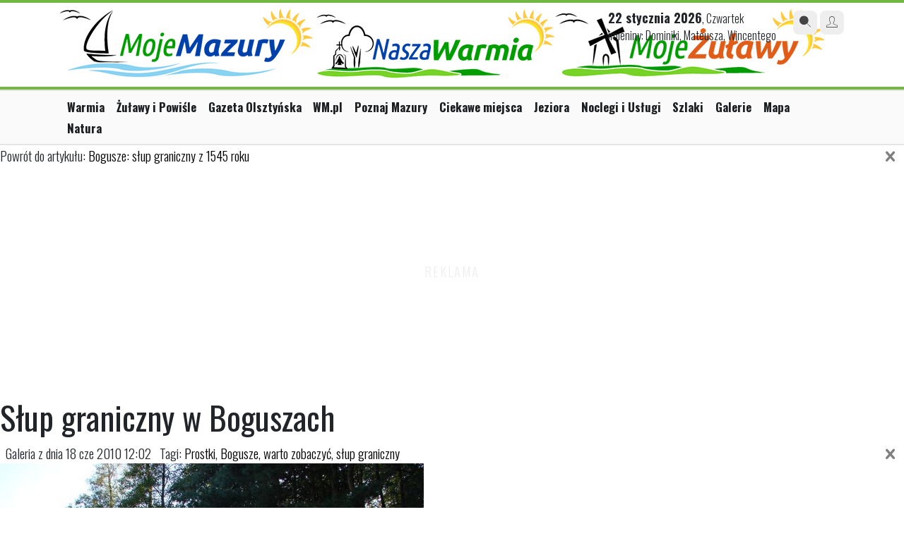

--- FILE ---
content_type: text/html; charset=UTF-8
request_url: https://mojemazury.pl/2999-8716,Slup-graniczny-w-Boguszach,68287.html
body_size: 3024
content:
<!doctype html>
<html lang="pl">

<head>
    <meta charset="UTF-8"/>
    <meta name="viewport" content="width=device-width, initial-scale=1.0, maximum-scale=1.0"/>
    <!--[if lt IE 9]>
    <script src="//ajax.googleapis.com/ajax/libs/jquery/1.11.1/jquery.min.js"></script>
    <![endif]-->
    <!--[if gte IE 9]><!-->
    <script src="//ajax.googleapis.com/ajax/libs/jquery/2.1.1/jquery.min.js"></script>
    <!--<![endif]-->

    <link rel="stylesheet" href="https://maxcdn.bootstrapcdn.com/bootstrap/4.0.0/css/bootstrap.min.css"
          integrity="sha384-Gn5384xqQ1aoWXA+058RXPxPg6fy4IWvTNh0E263XmFcJlSAwiGgFAW/dAiS6JXm" crossorigin="anonymous">

    <title>Słup graniczny w Boguszach - Zdjęcie #68287 - Moje Mazury</title>    <meta property="og:image" content="https://i.wm.pl/00/00/29/99/n/saup-graniczny-68287.jpg" />
    <link href="https://wm.pl/s/gallery-3.0.css?all" media="screen" rel="stylesheet" type="text/css" />
<link href="/s/go/style-3.0.css?icons" media="screen" rel="stylesheet" type="text/css" />
    <link href="https://cdnjs.cloudflare.com/ajax/libs/fotorama/4.6.4/fotorama.css" rel="stylesheet">
    <script src="https://cdnjs.cloudflare.com/ajax/libs/fotorama/4.6.4/fotorama.js"></script>

    <script src="https://cdnjs.cloudflare.com/ajax/libs/js-cookie/3.0.1/js.cookie.min.js"
            integrity="sha512-wT7uPE7tOP6w4o28u1DN775jYjHQApdBnib5Pho4RB0Pgd9y7eSkAV1BTqQydupYDB9GBhTcQQzyNMPMV3cAew=="
            crossorigin="anonymous" referrerpolicy="no-referrer"></script>

        
<!-- Global site tag (gtag.js) - Google Analytics -->
<script async src="https://www.googletagmanager.com/gtag/js?id=G-D7PNZ8JTCP"></script>
<script>
  window.dataLayer = window.dataLayer || [];
  function gtag(){dataLayer.push(arguments);}
  gtag('js', new Date());
  gtag('config', 'G-D7PNZ8JTCP');
gtag('config', 'UA-29531403-14');
</script>

    
    </head>

<body class="galleries gallery-fullscreen portal-mojemazury">

<div class="ad ad-screening" id="podstr_wtg_screening"></div>
<div class="page bg-white">
    <div id="headline" class="wide"></div>

        
    <div id="header" class="container">
        <div class="header row justify-content-between d-flex align-items-top">
            <div class="col-12 col-md-6 mb-md-4 mb-lg-0">
                <div id="logo" class="d-flex justify-content-start align-items-top">
                    <a href="/" title="MojeMazury.pl">
                        <img class="mw-100 mojemazury-logo h-auto" src="https://mojemazury.pl/i/turystyczne/logo157.png" alt="Moje Mazury"/>
                        <img class="mw-100 mojemazury-logo h-auto" src="/i/turystyczne/logo182.png" alt="Nasza Warmia"/>
                        <img class="mw-100 mojemazury-logo h-auto" src="/i/turystyczne/logo196.png" alt="Moje Żulawy"/>
                    </a>
               	</div>
            </div>
            <div class="col-6 d-none d-md-block">
                <div class="head-block right d-flex align-items-top">                    
                    <div class="today wrap-blocks d-none d-lg-inline-block pt-0"> <!-- col-6 col-lg-3 order-3 order-lg-2 mt-1 mt-lg-0 -->
                        <span>22 stycznia 2026</span>, Czwartek                        <br/>
                        imieniny: Dominiki, Mateusza, Wincentego                    </div>

                    <div class="links wrap-blocks pt-0">
                        <div class="btn-wrapper">
                            <a href="/search/index" class="btn-small btn-gray"><i class="icon-icon_search2"></i></a>
                            <a href="/user/login/" class="btn-small btn-gray"><i class="icon-icon_user"></i></a>
                        </div>
                    </div>
                </div>
            </div>
        </div>
    </div>
    
    <div class="headline"></div>

<div class="wide main-menu d-block">
    <div class="container">
        <div class="row justify-content-between">
            <div class="col-12 rolled-menu">
                <ul class="navigation">
    <li>
        <a id="menu-2585" href="https://naszawarmia.pl/">Warmia</a>
    </li>
    <li>
        <a id="menu-2588" href="https://mojezulawy.pl/">Żuławy i Powiśle</a>
    </li>
    <li>
        <a id="menu-2591" href="https://gazetaolsztynska.pl">Gazeta Olsztyńska</a>
    </li>
    <li>
        <a id="menu-2592" href="https://wm.pl">WM.pl</a>
    </li>
    <li>
        <a id="menu-1297" href="/miejscowosci">Poznaj Mazury</a>
    </li>
    <li>
        <a id="menu-1298" href="/ciekawe-miejsca">Ciekawe miejsca</a>
    </li>
    <li>
        <a id="menu-1299" href="/jeziora">Jeziora</a>
    </li>
    <li>
        <a id="menu-1349" href="/firmy">Noclegi i Usługi</a>
    </li>
    <li>
        <a id="menu-1300" href="/szlaki">Szlaki</a>
    </li>
    <li>
        <a id="menu-1353" href="/fotogalerie">Galerie</a>
    </li>
    <li>
        <a id="menu-1301" href="/mapa">Mapa</a>
    </li>
    <li>
        <a id="menu-1705" title="Natura na Warmii i Mazurach" href="http://natura.wm.pl">Natura</a>
    </li>
</ul>            </div>
        </div>
    </div>
</div>


<div id="content" class="site is_new page">
    
 
<div class="back2article">
	Powrót do artykułu: <a href="8716,Bogusze-slup-graniczny-z-1545-roku.html">Bogusze: słup graniczny z 1545 roku</a>
	<a href="8716,Bogusze-slup-graniczny-z-1545-roku.html">
		<i class="close icon-mobile_close"></i>
	</a>
</div>
	

<div class="ad ad-billboard" id="podstr_wtg_billboard"></div>
<div id="gallery" class="py-4">

	<div class="gallery-title">
		<h1>Słup graniczny w Boguszach</h1>
				
		 
		<a href="8716,Bogusze-slup-graniczny-z-1545-roku.html">
			<i class="close icon-mobile_close"></i>
		</a>
			
		
	</div>

	<div class="picture">	

		<div class="picture-details">
			&nbsp;
			Galeria z dnia 18 cze 2010 12:02			&nbsp;
						<span class="picture-tags"> Tagi: <a href="/tag/Prostki">Prostki</a>, <a href="/tag/Bogusze">Bogusze</a>, <a href="/tag/warto+zobaczy%C4%87">warto zobaczyć</a>, <a href="/tag/s%C5%82up+graniczny">słup graniczny</a></span>
				
		</div>
	
			    	<div id="picture-68285" class="id-picture">
				

		<div class="picture-wrapper">
		<img src="https://i.wm.pl/00/00/29/99/n/saup-graniczny-68285.jpg" loading="lazy" />
   		<a target="_blank" title="Zobacz zdjęcie w pełnym rozmiarze" href="https://i.wm.pl/00/00/29/99/f/saup-graniczny-68285.jpg">
   			<i class="icon-icon_search2"></i>
   		</a>
	</div>    	   	
   		
    	   	
<div class="gallery-description">
   	   	</div>	


	        </div>
			    	<div id="picture-68284" class="id-picture">
				

		<div class="picture-wrapper">
		<img src="https://i.wm.pl/00/00/29/99/n/saup-graniczny-2-68284.jpg" loading="lazy" />
   		<a target="_blank" title="Zobacz zdjęcie w pełnym rozmiarze" href="https://i.wm.pl/00/00/29/99/f/saup-graniczny-2-68284.jpg">
   			<i class="icon-icon_search2"></i>
   		</a>
	</div>    	   	
   		
    	   	
<div class="gallery-description">
   	   	</div>	


	        </div>
			    	<div id="picture-68287" class="id-picture">
				

		<div class="picture-wrapper">
		<img src="https://i.wm.pl/00/00/29/99/n/saup-graniczny-68287.jpg" loading="lazy" />
   		<a target="_blank" title="Zobacz zdjęcie w pełnym rozmiarze" href="https://i.wm.pl/00/00/29/99/f/saup-graniczny-68287.jpg">
   			<i class="icon-icon_search2"></i>
   		</a>
	</div>    	   	
   		
    	   	
<div class="gallery-description">
   	   	</div>	


	        </div>
				
	</div>		

</div>

    <div class="clear"></div>
</div>


</div>


<footer class="mojemazury-footer wawa-footer py-5">

	<div class="container">

		<ul class="d-none flex-wrap text-uppercase krasnal-footer-menu mb-4">
			<li><a href="#">Praca</a></li>
		    <li><a href="#">Reklama</a></li>
		    <li><a href="#">Patronaty</a></li>
	    </ul>
	
		<div class="d-flex flex-column flex-lg-row justify-content-between align-items-lg-center gap-3">
			<div class="d-flex gap-1 align-items-center">
				<img src="https://mojemazury.pl/i/turystyczne/logo157.png" alt="Krasnal" class="me-2" style="height: 50px" />
				<a href=""><img src="/i/wawa/fb_icon.png" alt="FB" /></a>
				<a href="#"><img src="/i/wawa/mail_icon.png" alt="E-mail" /></a>
			</div>
	
	        	        	        <div class="separator d-none d-lg-block"></div>
	        <div>
	        		        </div>
	        	
		</div>
	    
	</div>




</footer>




<script src="https://cdn.jsdelivr.net/npm/popper.js@1.12.9/dist/umd/popper.min.js" integrity="sha384-ApNbgh9B+Y1QKtv3Rn7W3mgPxhU9K/ScQsAP7hUibX39j7fakFPskvXusvfa0b4Q" crossorigin="anonymous"></script>
<script src="https://maxcdn.bootstrapcdn.com/bootstrap/4.0.0/js/bootstrap.min.js"
        integrity="sha384-JZR6Spejh4U02d8jOt6vLEHfe/JQGiRRSQQxSfFWpi1MquVdAyjUar5+76PVCmYl"
        crossorigin="anonymous"></script>

<script type="text/javascript">
    //<![CDATA[
    var w2g = w2g || {};
					w2g.targeting = {
				        tag : ['Prostki','Bogusze','warto-zobaczyc','slup-graniczny','Mazury']
					};    //]]>
</script>
<script type="text/javascript" async src="https://lib.wtg-ads.com/lib.min.js"></script>
<script type="text/javascript" src="/js/go/rolled-menu.js?arr"></script>
</body>
</html>


--- FILE ---
content_type: application/javascript; charset=utf-8
request_url: https://lib.wtg-ads.com/publisher/mojemazury.pl/artykul.publisher.config.min.js
body_size: 24844
content:
w2g.publisherConfigCallback(conf = {

	slots: [
		{
			SlotId: "w2g-slot1-art",
			label: true,
			delay: true,
			slotsPadding: { top: 10, bottom: 10 },
			Handle: {
				selector: "body > div.page > div:nth-child(2) > div",
				insert: { type: 'after' },
			},
			AdUnitName: '/26225854,94840879/wm_art_bill_top',
			Sizes: [[1200, 600], [980, 300], [970, 250], [750, 300], [750, 200], [750, 100], [336, 280], [300, 250]],
			PBSize: w2g.bidder.wtg,
			Mapping: [
				[[980, 0], [[750, 100], [750, 200], [750, 300], [970, 250], [980, 300], [1200, 600]]],
				[[360, 0], [336, 280]],
				[[0, 0], [300, 250]]
			]
		},
		{
			SlotId: "w2g-slot3-art",
			label: true,
			delay: true,
			slotsPadding: { top: 10, bottom: 10 },
			Handle: {
				selector: "#comments",
				insert: {
					type: "after",
				}
			},
			AdUnitName: '/26225854,94840879/wm_art_bill_dol',
			Sizes: [[1200, 600], [980, 300], [970, 250], [750, 300], [750, 200], [750, 100], [336, 280], [300, 250]],
			PBSize: w2g.bidder.wtg,
			Mapping: [
				[[1241, 0], [[750, 100], [750, 200], [600, 800], [750, 300], [970, 250], [980, 300], [1200, 600]]],
				[[360, 0], [336, 280]],
				[[0, 0], [300, 250]]
			]
		},
		{
			SlotId: "w2g-slot4-art",
			label: true,
			delay: true,
			slotsPadding: { top: 10, bottom: 10 },
			Handle: {
				selector: "body > div.page > div.content.border > div.right.bg > ul",
				insert: {
					tag: "li",
					item: 2,
					type: "after",
				},
			},
			AdUnitName: '/26225854,94840879/wm_art_half_1',
			Sizes: [[300, 600], [160, 600], [300, 250]],
			PBSize: [
				{
					BidderSize: [300, 600],
					BidderSizeSent: [300, 600],
					bids: [
						{ bidder: 'appnexus', params: { placementId: '	12759340' } },
						{ bidder: 'openx', params: { unit: '539800920', delDomain: 'waytogrow-d.openx.net' } },
						{ bidder: "rubicon", params: { accountId: "17862", siteId: "184622", zoneId: "903036" } },
						//{bidder: 'smartadserver', params: {domain: '//www3.smartadserver.com', siteId: '213344', pageId: '902038', formatId: '62189'}},
						{ bidder: "rtbhouse", params: { region: "prebid-eu", publisherId: "DPvmdEIcN6xczqVEVpOV" } },
						{ bidder: "criteo", params: { zoneId: "1266121" } }
					]
				}],
			Mapping: [
				[[761, 0], [[300, 600], [300, 250]]],
				[[0, 0], []]
			]
		},
		{
			SlotId: "w2g-slot5-art",
			label: true,
			delay: true,
			slotsPadding: { top: 10, bottom: 10 },
			Handle: {
				selector: "body > div.page > div.content.border > div.right.bg > ul",
				insert: {
					tag: "li",
					item: 8,
					type: "after",
				}
			},
			AdUnitName: '/26225854,94840879/wm_art_half_2',
			Sizes: [[300, 600], [160, 600], [300, 250]],
			PBSize: w2g.bidder.wtg,
			Mapping: [
				[[761, 0], [[300, 600], [300, 250]]],
				[[0, 0], []]
			]
		}, {
			SlotId: "wm_box_1",
			Handle: {
				selector: "body > div.page > div.content.border > div.right.bg > ul",
				insert: { type: 'before' },
			},
			AdUnitName: "/26225854,94840879/wm_box_1",
			Sizes: [
				[300, 150]

			],
			Mapping: [
				[
					[761, 0],
					[300, 150]
				],
				[
					[0, 0],
					[]
				]
			]
		}, {
			SlotId: "wm_box_2",
			Handle: {
				selector: "body > div.page > div.content.border > div.right.bg > ul",
				insert: { type: 'before' },
			},
			AdUnitName: "/26225854,94840879/wm_box_2",
			Sizes: [
				[300, 150]

			],
			Mapping: [
				[
					[761, 0],
					[300, 150]
				],
				[
					[0, 0],
					[]
				]
			]
		},
		{
			SlotId: "w2g-slot6-art",
			label: true,
			delay: true,
			slotsPadding: { top: 10, bottom: 10 },
			Handle: {
				selector: "body > div.page > div.content.border > div.left > div.inner > div.art-content.rw_image > p",
				insert: {
					type: "after",
				},
				align: 'left',
			},
			AdUnitName: '/26225854,94840879/wm_art_rec_srod',
			Sizes: [[300, 250], [336, 280]],
			PBSize: [
				{
					BidderSize: [336, 280],
					BidderSizeSent: [[336, 280], [300, 250]],
					bids: [
						{ bidder: 'appnexus', params: { placementId: '12759368' } },
						{ bidder: 'openx', params: { unit: '539800925', delDomain: 'waytogrow-d.openx.net' } },
						{ bidder: "rubicon", params: { accountId: "17862", siteId: "184622", zoneId: "903036" } },
						//{bidder: 'smartadserver', params: {domain: '//www3.smartadserver.com', siteId: '213344', pageId: '902038', formatId: '62431'}},
						{ bidder: "rtbhouse", params: { region: "prebid-eu", publisherId: "DPvmdEIcN6xczqVEVpOV" } },
						{ bidder: "criteo", params: { zoneId: "1266120" } }
					]
				},
				{
					BidderSize: [300, 250],
					BidderSizeSent: [300, 250],
					bids: [
						{ bidder: 'appnexus', params: { placementId: '	12759339' } },
						{ bidder: 'openx', params: { unit: '539800924', delDomain: 'waytogrow-d.openx.net' } },
						{ bidder: "rubicon", params: { accountId: "17862", siteId: "184622", zoneId: "903036" } },
						//{bidder: 'smartadserver', params: {domain: '//www3.smartadserver.com', siteId: '213344', pageId: '902038', formatId: '32923'}},
						{ bidder: "rtbhouse", params: { region: "prebid-eu", publisherId: "DPvmdEIcN6xczqVEVpOV" } },
						{ bidder: "criteo", params: { zoneId: "1266123" } }
					]
				}],
			Mapping: [
				[[360, 0], [336, 280]],
				[[0, 0], [300, 250]]
			]
		}/*, {
			SlotId: "w2g-belka_sticky",
			Handle: {
				selector: "body",
				insert: {
					type: "after"
				}
			},
			adBlank: {
				show: 100,
				code: '<script>!function(t){var e={};function n(o){if(e[o])return e[o].exports;var r=e[o]={i:o,l:!1,exports:{}};return t[o].call(r.exports,r,r.exports,n),r.l=!0,r.exports}n.m=t,n.c=e,n.d=function(t,e,o){n.o(t,e)||Object.defineProperty(t,e,{enumerable:!0,get:o})},n.r=function(t){\"undefined\"!=typeof Symbol&&Symbol.toStringTag&&Object.defineProperty(t,Symbol.toStringTag,{value:\"Module\"}),Object.defineProperty(t,\"__esModule\",{value:!0})},n.t=function(t,e){if(1&e&&(t=n(t)),8&e)return t;if(4&e&&\"object\"==typeof t&&t&&t.__esModule)return t;var o=Object.create(null);if(n.r(o),Object.defineProperty(o,\"default\",{enumerable:!0,value:t}),2&e&&\"string\"!=typeof t)for(var r in t)n.d(o,r,function(e){return t[e]}.bind(null,r));return o},n.n=function(t){var e=t&&t.__esModule?function(){return t.default}:function(){return t};return n.d(e,\"a\",e),e},n.o=function(t,e){return Object.prototype.hasOwnProperty.call(t,e)},n.p=\"\/\",n(n.s=45)}([function(t,e){var n;n=function(){return this}();try{n=n||new Function(\"return this\")()}catch(t){\"object\"==typeof window&&(n=window)}t.exports=n},function(t,e){var n=t.exports=\"undefined\"!=typeof window&&window.Math==Math?window:\"undefined\"!=typeof self&&self.Math==Math?self:Function(\"return this\")();\"number\"==typeof __g&&(__g=n)},function(t,e){var n=t.exports={version:\"2.6.11\"};\"number\"==typeof __e&&(__e=n)},function(t,e,n){var o=n(30)(\"wks\"),r=n(31),i=n(1).Symbol,a=\"function\"==typeof i;(t.exports=function(t){return o[t]||(o[t]=a&&i[t]||(a?i:r)(\"Symbol.\"+t))}).store=o},function(t,e,n){var o=n(9);t.exports=function(t){if(!o(t))throw TypeError(t+\" is not an object!\");return t}},function(t,e,n){var o=n(1),r=n(2),i=n(11),a=n(6),c=n(13),s=function(t,e,n){var u,l,f,d=t&s.F,p=t&s.G,g=t&s.S,h=t&s.P,v=t&s.B,y=t&s.W,m=p?r:r[e]||(r[e]={}),w=m.prototype,b=p?o:g?o[e]:(o[e]||{}).prototype;for(u in p&&(n=e),n)(l=!d&&b&&void 0!==b[u])&&c(m,u)||(f=l?b[u]:n[u],m[u]=p&&\"function\"!=typeof b[u]?n[u]:v&&l?i(f,o):y&&b[u]==f?function(t){var e=function(e,n,o){if(this instanceof t){switch(arguments.length){case 0:return new t;case 1:return new t(e);case 2:return new t(e,n)}return new t(e,n,o)}return t.apply(this,arguments)};return e.prototype=t.prototype,e}(f):h&&\"function\"==typeof f?i(Function.call,f):f,h&&((m.virtual||(m.virtual={}))[u]=f,t&s.R&&w&&!w[u]&&a(w,u,f)))};s.F=1,s.G=2,s.S=4,s.P=8,s.B=16,s.W=32,s.U=64,s.R=128,t.exports=s},function(t,e,n){var o=n(8),r=n(27);t.exports=n(7)?function(t,e,n){return o.f(t,e,r(1,n))}:function(t,e,n){return t[e]=n,t}},function(t,e,n){t.exports=!n(18)((function(){return 7!=Object.defineProperty({},\"a\",{get:function(){return 7}}).a}))},function(t,e,n){var o=n(4),r=n(56),i=n(57),a=Object.defineProperty;e.f=n(7)?Object.defineProperty:function(t,e,n){if(o(t),e=i(e,!0),o(n),r)try{return a(t,e,n)}catch(t){}if(\"get\"in n||\"set\"in n)throw TypeError(\"Accessors not supported!\");return\"value\"in n&&(t[e]=n.value),t}},function(t,e){t.exports=function(t){return\"object\"==typeof t?null!==t:\"function\"==typeof t}},function(t,e){t.exports={}},function(t,e,n){var o=n(12);t.exports=function(t,e,n){if(o(t),void 0===e)return t;switch(n){case 1:return function(n){return t.call(e,n)};case 2:return function(n,o){return t.call(e,n,o)};case 3:return function(n,o,r){return t.call(e,n,o,r)}}return function(){return t.apply(e,arguments)}}},function(t,e){t.exports=function(t){if(\"function\"!=typeof t)throw TypeError(t+\" is not a function!\");return t}},function(t,e){var n={}.hasOwnProperty;t.exports=function(t,e){return n.call(t,e)}},function(t,e){var n={}.toString;t.exports=function(t){return n.call(t).slice(8,-1)}},function(t,e){var n=Math.ceil,o=Math.floor;t.exports=function(t){return isNaN(t=+t)?0:(t>0?o:n)(t)}},function(t,e){t.exports=function(t){if(null==t)throw TypeError(\"Can\'t call method on  \"+t);return t}},function(t,e){t.exports=!0},function(t,e){t.exports=function(t){try{return!!t()}catch(t){return!0}}},function(t,e,n){var o=n(9),r=n(1).document,i=o(r)&&o(r.createElement);t.exports=function(t){return i?r.createElement(t):{}}},function(t,e,n){var o=n(63),r=n(16);t.exports=function(t){return o(r(t))}},function(t,e,n){var o=n(30)(\"keys\"),r=n(31);t.exports=function(t){return o[t]||(o[t]=r(t))}},function(t,e,n){var o=n(8).f,r=n(13),i=n(3)(\"toStringTag\");t.exports=function(t,e,n){t&&!r(t=n?t:t.prototype,i)&&o(t,i,{configurable:!0,value:e})}},function(t,e,n){\"use strict\";var o=n(12);function r(t){var e,n;this.promise=new t((function(t,o){if(void 0!==e||void 0!==n)throw TypeError(\"Bad Promise constructor\");e=t,n=o})),this.resolve=o(e),this.reject=o(n)}t.exports.f=function(t){return new r(t)}},function(t,e,n){\"use strict\";Object.defineProperty(e,\"__esModule\",{value:!0});var o,r=n(109),i=(o=r)&&o.__esModule?o:{default:o};e.default=i.default},function(t,e,n){\"use strict\";Object.defineProperty(e,\"__esModule\",{value:!0});var o,r=n(110),i=(o=r)&&o.__esModule?o:{default:o};e.default=i.default},function(t,e,n){\"use strict\";var o=n(17),r=n(5),i=n(58),a=n(6),c=n(10),s=n(59),u=n(22),l=n(66),f=n(3)(\"iterator\"),d=!([].keys&&\"next\"in[].keys()),p=function(){return this};t.exports=function(t,e,n,g,h,v,y){s(n,e,g);var m,w,b,x=function(t){if(!d&&t in E)return E[t];switch(t){case\"keys\":case\"values\":return function(){return new n(this,t)}}return function(){return new n(this,t)}},k=e+\" Iterator\",_=\"values\"==h,S=!1,E=t.prototype,O=E[f]||E[\"@@iterator\"]||h&&E[h],M=O||x(h),A=h?_?x(\"entries\"):M:void 0,T=\"Array\"==e&&E.entries||O;if(T&&(b=l(T.call(new t)))!==Object.prototype&&b.next&&(u(b,k,!0),o||\"function\"==typeof b[f]||a(b,f,p)),_&&O&&\"values\"!==O.name&&(S=!0,M=function(){return O.call(this)}),o&&!y||!d&&!S&&E[f]||a(E,f,M),c[e]=M,c[k]=p,h)if(m={values:_?M:x(\"values\"),keys:v?M:x(\"keys\"),entries:A},y)for(w in m)w in E||i(E,w,m[w]);else r(r.P+r.F*(d||S),e,m);return m}},function(t,e){t.exports=function(t,e){return{enumerable:!(1&t),configurable:!(2&t),writable:!(4&t),value:e}}},function(t,e,n){var o=n(62),r=n(32);t.exports=Object.keys||function(t){return o(t,r)}},function(t,e,n){var o=n(15),r=Math.min;t.exports=function(t){return t>0?r(o(t),9007199254740991):0}},function(t,e,n){var o=n(2),r=n(1),i=r[\"__core-js_shared__\"]||(r[\"__core-js_shared__\"]={});(t.exports=function(t,e){return i[t]||(i[t]=void 0!==e?e:{})})(\"versions\",[]).push({version:o.version,mode:n(17)?\"pure\":\"global\",copyright:\"\u00A9 2019 Denis Pushkarev (zloirock.ru)\"})},function(t,e){var n=0,o=Math.random();t.exports=function(t){return\"Symbol(\".concat(void 0===t?\"\":t,\")_\",(++n+o).toString(36))}},function(t,e){t.exports=\"constructor,hasOwnProperty,isPrototypeOf,propertyIsEnumerable,toLocaleString,toString,valueOf\".split(\",\")},function(t,e,n){var o=n(1).document;t.exports=o&&o.documentElement},function(t,e,n){var o=n(16);t.exports=function(t){return Object(o(t))}},function(t,e,n){var o=n(14),r=n(3)(\"toStringTag\"),i=\"Arguments\"==o(function(){return arguments}());t.exports=function(t){var e,n,a;return void 0===t?\"Undefined\":null===t?\"Null\":\"string\"==typeof(n=function(t,e){try{return t[e]}catch(t){}}(e=Object(t),r))?n:i?o(e):\"Object\"==(a=o(e))&&\"function\"==typeof e.callee?\"Arguments\":a}},function(t,e,n){var o=n(4),r=n(12),i=n(3)(\"species\");t.exports=function(t,e){var n,a=o(t).constructor;return void 0===a||null==(n=o(a)[i])?e:r(n)}},function(t,e,n){var o,r,i,a=n(11),c=n(77),s=n(33),u=n(19),l=n(1),f=l.process,d=l.setImmediate,p=l.clearImmediate,g=l.MessageChannel,h=l.Dispatch,v=0,y={},m=function(){var t=+this;if(y.hasOwnProperty(t)){var e=y[t];delete y[t],e()}},w=function(t){m.call(t.data)};d&&p||(d=function(t){for(var e=[],n=1;arguments.length>n;)e.push(arguments[n++]);return y[++v]=function(){c(\"function\"==typeof t?t:Function(t),e)},o(v),v},p=function(t){delete y[t]},\"process\"==n(14)(f)?o=function(t){f.nextTick(a(m,t,1))}:h&&h.now?o=function(t){h.now(a(m,t,1))}:g?(i=(r=new g).port2,r.port1.onmessage=w,o=a(i.postMessage,i,1)):l.addEventListener&&\"function\"==typeof postMessage&&!l.importScripts?(o=function(t){l.postMessage(t+\"\",\"*\")},l.addEventListener(\"message\",w,!1)):o=\"onreadystatechange\"in u(\"script\")?function(t){s.appendChild(u(\"script\")).onreadystatechange=function(){s.removeChild(this),m.call(t)}}:function(t){setTimeout(a(m,t,1),0)}),t.exports={set:d,clear:p}},function(t,e){t.exports=function(t){try{return{e:!1,v:t()}}catch(t){return{e:!0,v:t}}}},function(t,e,n){var o=n(4),r=n(9),i=n(23);t.exports=function(t,e){if(o(t),r(e)&&e.constructor===t)return e;var n=i.f(t);return(0,n.resolve)(e),n.promise}},function(t,e,n){\"use strict\";e.__esModule=!0,e.default=function(t,e){if(!(t instanceof e))throw new TypeError(\"Cannot call a class as a function\")}},function(t,e,n){\"use strict\";e.__esModule=!0;var o,r=n(88),i=(o=r)&&o.__esModule?o:{default:o};e.default=function(){function t(t,e){for(var n=0;n<e.length;n++){var o=e[n];o.enumerable=o.enumerable||!1,o.configurable=!0,\"value\"in o&&(o.writable=!0),(0,i.default)(t,o.key,o)}}return function(e,n,o){return n&&t(e.prototype,n),o&&t(e,o),e}}()},function(t,e,n){\"use strict\";Object.defineProperty(e,\"__esModule\",{value:!0});var o,r=n(105),i=(o=r)&&o.__esModule?o:{default:o};e.default=i.default},function(t,e,n){\"use strict\";Object.defineProperty(e,\"__esModule\",{value:!0});var o,r=n(108),i=(o=r)&&o.__esModule?o:{default:o};e.default=i.default},function(t,e,n){\"use strict\";Object.defineProperty(e,\"__esModule\",{value:!0});var o,r=n(113),i=(o=r)&&o.__esModule?o:{default:o};e.default=i.default},function(t,e,n){t.exports=n(46)},function(t,e,n){\"use strict\";(function(t){var e=y(n(47)),o=y(n(50)),r=y(n(85)),i=y(n(91)),a=y(n(93)),c=y(n(95)),s=y(n(96)),u=y(n(97)),l=y(n(103)),f=y(n(43)),d=y(n(44)),p=(y(n(42)),y(n(114))),g=y(n(116)),h=y(n(118)),v=y(n(120));function y(t){return t&&t.__esModule?t:{default:t}}n(122),(0,o.default)(e.default.mark((function n(){var o,y,m,w,b,x,k,_,S,E,O,M;return e.default.wrap((function(e){for(;;)switch(e.prev=e.next){case 0:if((new r.default).isBrowserEnabled()){e.next=3;break}return e.abrupt(\"return\");case 3:if(o=(0,d.default)(\"AdsCore\",\"w2g_\"),c.default){e.next=6;break}throw\"error config\";case 6:if(t.ads={},t.ads.config=c.default,t.ads.currentDevice=(0,l.default)(),y=t.ads.currentDevice,m=(0,i.default)(),w=m.iframeStatus,b=m.document,x=m.window,t.ads.iframeStatus=w,t.ads.document=b,t.ads.window=x,w&&(0,a.default)(),!(0,f.default)()){e.next=18;break}return o(\"wtgAd is disabled\",\"\",\"info\"),e.abrupt(\"return\");case 18:if(!ads.document.getElementById(\"wtgSticky\")){e.next=24;break}return o(\"wtgSticky already exists\"),k=new Event(\"ads4gRefreshSPA\"),ads.window.dispatchEvent(k),e.abrupt(\"return\");case 24:for(_ in s.default)S=s.default[_],E=S.tag,O=S.attributes,M=S.parent,E&&O&&M&&(t.ads.config&&t.ads.config[y].adInnerId&&O.class&&\"wtgStickyInner\"===O.class&&(O.id=t.ads.config[y].adInnerId),new u.default(E,O,M).append());(0,g.default)(\"closeButton\",\"wtgSticky\",\"wtgDisableStickyAd\"),(0,p.default)(\"closeButton\"),(0,h.default)(\"wtgStickyWrapper\"),(0,v.default)();case 29:case\"end\":return e.stop()}}),n,void 0)})))(c.default)}).call(this,n(0))},function(t,e,n){t.exports=n(48)},function(t,e,n){var o=function(){return this}()||Function(\"return this\")(),r=o.regeneratorRuntime&&Object.getOwnPropertyNames(o).indexOf(\"regeneratorRuntime\")>=0,i=r&&o.regeneratorRuntime;if(o.regeneratorRuntime=void 0,t.exports=n(49),r)o.regeneratorRuntime=i;else try{delete o.regeneratorRuntime}catch(t){o.regeneratorRuntime=void 0}},function(t,e){!function(e){\"use strict\";var n=Object.prototype,o=n.hasOwnProperty,r=\"function\"==typeof Symbol?Symbol:{},i=r.iterator||\"@@iterator\",a=r.asyncIterator||\"@@asyncIterator\",c=r.toStringTag||\"@@toStringTag\",s=\"object\"==typeof t,u=e.regeneratorRuntime;if(u)s&&(t.exports=u);else{(u=e.regeneratorRuntime=s?t.exports:{}).wrap=h;var l={},f={};f[i]=function(){return this};var d=Object.getPrototypeOf,p=d&&d(d(O([])));p&&p!==n&&o.call(p,i)&&(f=p);var g=w.prototype=y.prototype=Object.create(f);m.prototype=g.constructor=w,w.constructor=m,w[c]=m.displayName=\"GeneratorFunction\",u.isGeneratorFunction=function(t){var e=\"function\"==typeof t&&t.constructor;return!!e&&(e===m||\"GeneratorFunction\"===(e.displayName||e.name))},u.mark=function(t){return Object.setPrototypeOf?Object.setPrototypeOf(t,w):(t.__proto__=w,c in t||(t[c]=\"GeneratorFunction\")),t.prototype=Object.create(g),t},u.awrap=function(t){return{__await:t}},b(x.prototype),x.prototype[a]=function(){return this},u.AsyncIterator=x,u.async=function(t,e,n,o){var r=new x(h(t,e,n,o));return u.isGeneratorFunction(e)?r:r.next().then((function(t){return t.done?t.value:r.next()}))},b(g),g[c]=\"Generator\",g[i]=function(){return this},g.toString=function(){return\"[object Generator]\"},u.keys=function(t){var e=[];for(var n in t)e.push(n);return e.reverse(),function n(){for(;e.length;){var o=e.pop();if(o in t)return n.value=o,n.done=!1,n}return n.done=!0,n}},u.values=O,E.prototype={constructor:E,reset:function(t){if(this.prev=0,this.next=0,this.sent=this._sent=void 0,this.done=!1,this.delegate=null,this.method=\"next\",this.arg=void 0,this.tryEntries.forEach(S),!t)for(var e in this)\"t\"===e.charAt(0)&&o.call(this,e)&&!isNaN(+e.slice(1))&&(this[e]=void 0)},stop:function(){this.done=!0;var t=this.tryEntries[0].completion;if(\"throw\"===t.type)throw t.arg;return this.rval},dispatchException:function(t){if(this.done)throw t;var e=this;function n(n,o){return a.type=\"throw\",a.arg=t,e.next=n,o&&(e.method=\"next\",e.arg=void 0),!!o}for(var r=this.tryEntries.length-1;r>=0;--r){var i=this.tryEntries[r],a=i.completion;if(\"root\"===i.tryLoc)return n(\"end\");if(i.tryLoc<=this.prev){var c=o.call(i,\"catchLoc\"),s=o.call(i,\"finallyLoc\");if(c&&s){if(this.prev<i.catchLoc)return n(i.catchLoc,!0);if(this.prev<i.finallyLoc)return n(i.finallyLoc)}else if(c){if(this.prev<i.catchLoc)return n(i.catchLoc,!0)}else{if(!s)throw new Error(\"try statement without catch or finally\");if(this.prev<i.finallyLoc)return n(i.finallyLoc)}}}},abrupt:function(t,e){for(var n=this.tryEntries.length-1;n>=0;--n){var r=this.tryEntries[n];if(r.tryLoc<=this.prev&&o.call(r,\"finallyLoc\")&&this.prev<r.finallyLoc){var i=r;break}}i&&(\"break\"===t||\"continue\"===t)&&i.tryLoc<=e&&e<=i.finallyLoc&&(i=null);var a=i?i.completion:{};return a.type=t,a.arg=e,i?(this.method=\"next\",this.next=i.finallyLoc,l):this.complete(a)},complete:function(t,e){if(\"throw\"===t.type)throw t.arg;return\"break\"===t.type||\"continue\"===t.type?this.next=t.arg:\"return\"===t.type?(this.rval=this.arg=t.arg,this.method=\"return\",this.next=\"end\"):\"normal\"===t.type&&e&&(this.next=e),l},finish:function(t){for(var e=this.tryEntries.length-1;e>=0;--e){var n=this.tryEntries[e];if(n.finallyLoc===t)return this.complete(n.completion,n.afterLoc),S(n),l}},catch:function(t){for(var e=this.tryEntries.length-1;e>=0;--e){var n=this.tryEntries[e];if(n.tryLoc===t){var o=n.completion;if(\"throw\"===o.type){var r=o.arg;S(n)}return r}}throw new Error(\"illegal catch attempt\")},delegateYield:function(t,e,n){return this.delegate={iterator:O(t),resultName:e,nextLoc:n},\"next\"===this.method&&(this.arg=void 0),l}}}function h(t,e,n,o){var r=e&&e.prototype instanceof y?e:y,i=Object.create(r.prototype),a=new E(o||[]);return i._invoke=function(t,e,n){var o=\"suspendedStart\";return function(r,i){if(\"executing\"===o)throw new Error(\"Generator is already running\");if(\"completed\"===o){if(\"throw\"===r)throw i;return M()}for(n.method=r,n.arg=i;;){var a=n.delegate;if(a){var c=k(a,n);if(c){if(c===l)continue;return c}}if(\"next\"===n.method)n.sent=n._sent=n.arg;else if(\"throw\"===n.method){if(\"suspendedStart\"===o)throw o=\"completed\",n.arg;n.dispatchException(n.arg)}else\"return\"===n.method&&n.abrupt(\"return\",n.arg);o=\"executing\";var s=v(t,e,n);if(\"normal\"===s.type){if(o=n.done?\"completed\":\"suspendedYield\",s.arg===l)continue;return{value:s.arg,done:n.done}}\"throw\"===s.type&&(o=\"completed\",n.method=\"throw\",n.arg=s.arg)}}}(t,n,a),i}function v(t,e,n){try{return{type:\"normal\",arg:t.call(e,n)}}catch(t){return{type:\"throw\",arg:t}}}function y(){}function m(){}function w(){}function b(t){[\"next\",\"throw\",\"return\"].forEach((function(e){t[e]=function(t){return this._invoke(e,t)}}))}function x(t){var e;this._invoke=function(n,r){function i(){return new Promise((function(e,i){!function e(n,r,i,a){var c=v(t[n],t,r);if(\"throw\"!==c.type){var s=c.arg,u=s.value;return u&&\"object\"==typeof u&&o.call(u,\"__await\")?Promise.resolve(u.__await).then((function(t){e(\"next\",t,i,a)}),(function(t){e(\"throw\",t,i,a)})):Promise.resolve(u).then((function(t){s.value=t,i(s)}),a)}a(c.arg)}(n,r,e,i)}))}return e=e?e.then(i,i):i()}}function k(t,e){var n=t.iterator[e.method];if(void 0===n){if(e.delegate=null,\"throw\"===e.method){if(t.iterator.return&&(e.method=\"return\",e.arg=void 0,k(t,e),\"throw\"===e.method))return l;e.method=\"throw\",e.arg=new TypeError(\"The iterator does not provide a \'throw\' method\")}return l}var o=v(n,t.iterator,e.arg);if(\"throw\"===o.type)return e.method=\"throw\",e.arg=o.arg,e.delegate=null,l;var r=o.arg;return r?r.done?(e[t.resultName]=r.value,e.next=t.nextLoc,\"return\"!==e.method&&(e.method=\"next\",e.arg=void 0),e.delegate=null,l):r:(e.method=\"throw\",e.arg=new TypeError(\"iterator result is not an object\"),e.delegate=null,l)}function _(t){var e={tryLoc:t[0]};1 in t&&(e.catchLoc=t[1]),2 in t&&(e.finallyLoc=t[2],e.afterLoc=t[3]),this.tryEntries.push(e)}function S(t){var e=t.completion||{};e.type=\"normal\",delete e.arg,t.completion=e}function E(t){this.tryEntries=[{tryLoc:\"root\"}],t.forEach(_,this),this.reset(!0)}function O(t){if(t){var e=t[i];if(e)return e.call(t);if(\"function\"==typeof t.next)return t;if(!isNaN(t.length)){var n=-1,r=function e(){for(;++n<t.length;)if(o.call(t,n))return e.value=t[n],e.done=!1,e;return e.value=void 0,e.done=!0,e};return r.next=r}}return{next:M}}function M(){return{value:void 0,done:!0}}}(function(){return this}()||Function(\"return this\")())},function(t,e,n){\"use strict\";e.__esModule=!0;var o,r=n(51),i=(o=r)&&o.__esModule?o:{default:o};e.default=function(t){return function(){var e=t.apply(this,arguments);return new i.default((function(t,n){return function o(r,a){try{var c=e[r](a),s=c.value}catch(t){return void n(t)}if(!c.done)return i.default.resolve(s).then((function(t){o(\"next\",t)}),(function(t){o(\"throw\",t)}));t(s)}(\"next\")}))}}},function(t,e,n){t.exports={default:n(52),__esModule:!0}},function(t,e,n){n(53),n(54),n(67),n(71),n(83),n(84),t.exports=n(2).Promise},function(t,e){},function(t,e,n){\"use strict\";var o=n(55)(!0);n(26)(String,\"String\",(function(t){this._t=String(t),this._i=0}),(function(){var t,e=this._t,n=this._i;return n>=e.length?{value:void 0,done:!0}:(t=o(e,n),this._i+=t.length,{value:t,done:!1})}))},function(t,e,n){var o=n(15),r=n(16);t.exports=function(t){return function(e,n){var i,a,c=String(r(e)),s=o(n),u=c.length;return s<0||s>=u?t?\"\":void 0:(i=c.charCodeAt(s))<55296||i>56319||s+1===u||(a=c.charCodeAt(s+1))<56320||a>57343?t?c.charAt(s):i:t?c.slice(s,s+2):a-56320+(i-55296<<10)+65536}}},function(t,e,n){t.exports=!n(7)&&!n(18)((function(){return 7!=Object.defineProperty(n(19)(\"div\"),\"a\",{get:function(){return 7}}).a}))},function(t,e,n){var o=n(9);t.exports=function(t,e){if(!o(t))return t;var n,r;if(e&&\"function\"==typeof(n=t.toString)&&!o(r=n.call(t)))return r;if(\"function\"==typeof(n=t.valueOf)&&!o(r=n.call(t)))return r;if(!e&&\"function\"==typeof(n=t.toString)&&!o(r=n.call(t)))return r;throw TypeError(\"Can\'t convert object to primitive value\")}},function(t,e,n){t.exports=n(6)},function(t,e,n){\"use strict\";var o=n(60),r=n(27),i=n(22),a={};n(6)(a,n(3)(\"iterator\"),(function(){return this})),t.exports=function(t,e,n){t.prototype=o(a,{next:r(1,n)}),i(t,e+\" Iterator\")}},function(t,e,n){var o=n(4),r=n(61),i=n(32),a=n(21)(\"IE_PROTO\"),c=function(){},s=function(){var t,e=n(19)(\"iframe\"),o=i.length;for(e.style.display=\"none\",n(33).appendChild(e),e.src=\"javascript:\",(t=e.contentWindow.document).open(),t.write(\"<script>document.F=Object<\\\/script>\"),t.close(),s=t.F;o--;)delete s.prototype[i[o]];return s()};t.exports=Object.create||function(t,e){var n;return null!==t?(c.prototype=o(t),n=new c,c.prototype=null,n[a]=t):n=s(),void 0===e?n:r(n,e)}},function(t,e,n){var o=n(8),r=n(4),i=n(28);t.exports=n(7)?Object.defineProperties:function(t,e){r(t);for(var n,a=i(e),c=a.length,s=0;c>s;)o.f(t,n=a[s++],e[n]);return t}},function(t,e,n){var o=n(13),r=n(20),i=n(64)(!1),a=n(21)(\"IE_PROTO\");t.exports=function(t,e){var n,c=r(t),s=0,u=[];for(n in c)n!=a&&o(c,n)&&u.push(n);for(;e.length>s;)o(c,n=e[s++])&&(~i(u,n)||u.push(n));return u}},function(t,e,n){var o=n(14);t.exports=Object(\"z\").propertyIsEnumerable(0)?Object:function(t){return\"String\"==o(t)?t.split(\"\"):Object(t)}},function(t,e,n){var o=n(20),r=n(29),i=n(65);t.exports=function(t){return function(e,n,a){var c,s=o(e),u=r(s.length),l=i(a,u);if(t&&n!=n){for(;u>l;)if((c=s[l++])!=c)return!0}else for(;u>l;l++)if((t||l in s)&&s[l]===n)return t||l||0;return!t&&-1}}},function(t,e,n){var o=n(15),r=Math.max,i=Math.min;t.exports=function(t,e){return(t=o(t))<0?r(t+e,0):i(t,e)}},function(t,e,n){var o=n(13),r=n(34),i=n(21)(\"IE_PROTO\"),a=Object.prototype;t.exports=Object.getPrototypeOf||function(t){return t=r(t),o(t,i)?t[i]:\"function\"==typeof t.constructor&&t instanceof t.constructor?t.constructor.prototype:t instanceof Object?a:null}},function(t,e,n){n(68);for(var o=n(1),r=n(6),i=n(10),a=n(3)(\"toStringTag\"),c=\"CSSRuleList,CSSStyleDeclaration,CSSValueList,ClientRectList,DOMRectList,DOMStringList,DOMTokenList,DataTransferItemList,FileList,HTMLAllCollection,HTMLCollection,HTMLFormElement,HTMLSelectElement,MediaList,MimeTypeArray,NamedNodeMap,NodeList,PaintRequestList,Plugin,PluginArray,SVGLengthList,SVGNumberList,SVGPathSegList,SVGPointList,SVGStringList,SVGTransformList,SourceBufferList,StyleSheetList,TextTrackCueList,TextTrackList,TouchList\".split(\",\"),s=0;s<c.length;s++){var u=c[s],l=o[u],f=l&&l.prototype;f&&!f[a]&&r(f,a,u),i[u]=i.Array}},function(t,e,n){\"use strict\";var o=n(69),r=n(70),i=n(10),a=n(20);t.exports=n(26)(Array,\"Array\",(function(t,e){this._t=a(t),this._i=0,this._k=e}),(function(){var t=this._t,e=this._k,n=this._i++;return!t||n>=t.length?(this._t=void 0,r(1)):r(0,\"keys\"==e?n:\"values\"==e?t[n]:[n,t[n]])}),\"values\"),i.Arguments=i.Array,o(\"keys\"),o(\"values\"),o(\"entries\")},function(t,e){t.exports=function(){}},function(t,e){t.exports=function(t,e){return{value:e,done:!!t}}},function(t,e,n){\"use strict\";var o,r,i,a,c=n(17),s=n(1),u=n(11),l=n(35),f=n(5),d=n(9),p=n(12),g=n(72),h=n(73),v=n(36),y=n(37).set,m=n(78)(),w=n(23),b=n(38),x=n(79),k=n(39),_=s.TypeError,S=s.process,E=S&&S.versions,O=E&&E.v8||\"\",M=s.Promise,A=\"process\"==l(S),T=function(){},P=r=w.f,j=!!function(){try{var t=M.resolve(1),e=(t.constructor={})[n(3)(\"species\")]=function(t){t(T,T)};return(A||\"function\"==typeof PromiseRejectionEvent)&&t.then(T)instanceof e&&0!==O.indexOf(\"6.6\")&&-1===x.indexOf(\"Chrome\/66\")}catch(t){}}(),I=function(t){var e;return!(!d(t)||\"function\"!=typeof(e=t.then))&&e},L=function(t,e){if(!t._n){t._n=!0;var n=t._c;m((function(){for(var o=t._v,r=1==t._s,i=0,a=function(e){var n,i,a,c=r?e.ok:e.fail,s=e.resolve,u=e.reject,l=e.domain;try{c?(r||(2==t._h&&R(t),t._h=1),!0===c?n=o:(l&&l.enter(),n=c(o),l&&(l.exit(),a=!0)),n===e.promise?u(_(\"Promise-chain cycle\")):(i=I(n))?i.call(n,s,u):s(n)):u(o)}catch(t){l&&!a&&l.exit(),u(t)}};n.length>i;)a(n[i++]);t._c=[],t._n=!1,e&&!t._h&&C(t)}))}},C=function(t){y.call(s,(function(){var e,n,o,r=t._v,i=B(t);if(i&&(e=b((function(){A?S.emit(\"unhandledRejection\",r,t):(n=s.onunhandledrejection)?n({promise:t,reason:r}):(o=s.console)&&o.error&&o.error(\"Unhandled promise rejection\",r)})),t._h=A||B(t)?2:1),t._a=void 0,i&&e.e)throw e.v}))},B=function(t){return 1!==t._h&&0===(t._a||t._c).length},R=function(t){y.call(s,(function(){var e;A?S.emit(\"rejectionHandled\",t):(e=s.onrejectionhandled)&&e({promise:t,reason:t._v})}))},W=function(t){var e=this;e._d||(e._d=!0,(e=e._w||e)._v=t,e._s=2,e._a||(e._a=e._c.slice()),L(e,!0))},F=function(t){var e,n=this;if(!n._d){n._d=!0,n=n._w||n;try{if(n===t)throw _(\"Promise can\'t be resolved itself\");(e=I(t))?m((function(){var o={_w:n,_d:!1};try{e.call(t,u(F,o,1),u(W,o,1))}catch(t){W.call(o,t)}})):(n._v=t,n._s=1,L(n,!1))}catch(t){W.call({_w:n,_d:!1},t)}}};j||(M=function(t){g(this,M,\"Promise\",\"_h\"),p(t),o.call(this);try{t(u(F,this,1),u(W,this,1))}catch(t){W.call(this,t)}},(o=function(t){this._c=[],this._a=void 0,this._s=0,this._d=!1,this._v=void 0,this._h=0,this._n=!1}).prototype=n(80)(M.prototype,{then:function(t,e){var n=P(v(this,M));return n.ok=\"function\"!=typeof t||t,n.fail=\"function\"==typeof e&&e,n.domain=A?S.domain:void 0,this._c.push(n),this._a&&this._a.push(n),this._s&&L(this,!1),n.promise},catch:function(t){return this.then(void 0,t)}}),i=function(){var t=new o;this.promise=t,this.resolve=u(F,t,1),this.reject=u(W,t,1)},w.f=P=function(t){return t===M||t===a?new i(t):r(t)}),f(f.G+f.W+f.F*!j,{Promise:M}),n(22)(M,\"Promise\"),n(81)(\"Promise\"),a=n(2).Promise,f(f.S+f.F*!j,\"Promise\",{reject:function(t){var e=P(this);return(0,e.reject)(t),e.promise}}),f(f.S+f.F*(c||!j),\"Promise\",{resolve:function(t){return k(c&&this===a?M:this,t)}}),f(f.S+f.F*!(j&&n(82)((function(t){M.all(t).catch(T)}))),\"Promise\",{all:function(t){var e=this,n=P(e),o=n.resolve,r=n.reject,i=b((function(){var n=[],i=0,a=1;h(t,!1,(function(t){var c=i++,s=!1;n.push(void 0),a++,e.resolve(t).then((function(t){s||(s=!0,n[c]=t,--a||o(n))}),r)})),--a||o(n)}));return i.e&&r(i.v),n.promise},race:function(t){var e=this,n=P(e),o=n.reject,r=b((function(){h(t,!1,(function(t){e.resolve(t).then(n.resolve,o)}))}));return r.e&&o(r.v),n.promise}})},function(t,e){t.exports=function(t,e,n,o){if(!(t instanceof e)||void 0!==o&&o in t)throw TypeError(n+\": incorrect invocation!\");return t}},function(t,e,n){var o=n(11),r=n(74),i=n(75),a=n(4),c=n(29),s=n(76),u={},l={};(e=t.exports=function(t,e,n,f,d){var p,g,h,v,y=d?function(){return t}:s(t),m=o(n,f,e?2:1),w=0;if(\"function\"!=typeof y)throw TypeError(t+\" is not iterable!\");if(i(y)){for(p=c(t.length);p>w;w++)if((v=e?m(a(g=t[w])[0],g[1]):m(t[w]))===u||v===l)return v}else for(h=y.call(t);!(g=h.next()).done;)if((v=r(h,m,g.value,e))===u||v===l)return v}).BREAK=u,e.RETURN=l},function(t,e,n){var o=n(4);t.exports=function(t,e,n,r){try{return r?e(o(n)[0],n[1]):e(n)}catch(e){var i=t.return;throw void 0!==i&&o(i.call(t)),e}}},function(t,e,n){var o=n(10),r=n(3)(\"iterator\"),i=Array.prototype;t.exports=function(t){return void 0!==t&&(o.Array===t||i[r]===t)}},function(t,e,n){var o=n(35),r=n(3)(\"iterator\"),i=n(10);t.exports=n(2).getIteratorMethod=function(t){if(null!=t)return t[r]||t[\"@@iterator\"]||i[o(t)]}},function(t,e){t.exports=function(t,e,n){var o=void 0===n;switch(e.length){case 0:return o?t():t.call(n);case 1:return o?t(e[0]):t.call(n,e[0]);case 2:return o?t(e[0],e[1]):t.call(n,e[0],e[1]);case 3:return o?t(e[0],e[1],e[2]):t.call(n,e[0],e[1],e[2]);case 4:return o?t(e[0],e[1],e[2],e[3]):t.call(n,e[0],e[1],e[2],e[3])}return t.apply(n,e)}},function(t,e,n){var o=n(1),r=n(37).set,i=o.MutationObserver||o.WebKitMutationObserver,a=o.process,c=o.Promise,s=\"process\"==n(14)(a);t.exports=function(){var t,e,n,u=function(){var o,r;for(s&&(o=a.domain)&&o.exit();t;){r=t.fn,t=t.next;try{r()}catch(o){throw t?n():e=void 0,o}}e=void 0,o&&o.enter()};if(s)n=function(){a.nextTick(u)};else if(!i||o.navigator&&o.navigator.standalone)if(c&&c.resolve){var l=c.resolve(void 0);n=function(){l.then(u)}}else n=function(){r.call(o,u)};else{var f=!0,d=document.createTextNode(\"\");new i(u).observe(d,{characterData:!0}),n=function(){d.data=f=!f}}return function(o){var r={fn:o,next:void 0};e&&(e.next=r),t||(t=r,n()),e=r}}},function(t,e,n){var o=n(1).navigator;t.exports=o&&o.userAgent||\"\"},function(t,e,n){var o=n(6);t.exports=function(t,e,n){for(var r in e)n&&t[r]?t[r]=e[r]:o(t,r,e[r]);return t}},function(t,e,n){\"use strict\";var o=n(1),r=n(2),i=n(8),a=n(7),c=n(3)(\"species\");t.exports=function(t){var e=\"function\"==typeof r[t]?r[t]:o[t];a&&e&&!e[c]&&i.f(e,c,{configurable:!0,get:function(){return this}})}},function(t,e,n){var o=n(3)(\"iterator\"),r=!1;try{var i=[7][o]();i.return=function(){r=!0},Array.from(i,(function(){throw 2}))}catch(t){}t.exports=function(t,e){if(!e&&!r)return!1;var n=!1;try{var i=[7],a=i[o]();a.next=function(){return{done:n=!0}},i[o]=function(){return a},t(i)}catch(t){}return n}},function(t,e,n){\"use strict\";var o=n(5),r=n(2),i=n(1),a=n(36),c=n(39);o(o.P+o.R,\"Promise\",{finally:function(t){var e=a(this,r.Promise||i.Promise),n=\"function\"==typeof t;return this.then(n?function(n){return c(e,t()).then((function(){return n}))}:t,n?function(n){return c(e,t()).then((function(){throw n}))}:t)}})},function(t,e,n){\"use strict\";var o=n(5),r=n(23),i=n(38);o(o.S,\"Promise\",{try:function(t){var e=r.f(this),n=i(t);return(n.e?e.reject:e.resolve)(n.v),e.promise}})},function(t,e,n){\"use strict\";Object.defineProperty(e,\"__esModule\",{value:!0});var o,r=n(86),i=(o=r)&&o.__esModule?o:{default:o};e.default=i.default},function(t,e,n){\"use strict\";(function(t){Object.defineProperty(e,\"__esModule\",{value:!0});var o=i(n(40)),r=i(n(41));function i(t){return t&&t.__esModule?t:{default:t}}var a=function(){function e(){(0,o.default)(this,e),this.self=this,this.details={browser:!1,node:!1,jsdom:!1},this.run()}return(0,r.default)(e,[{key:\"run\",value:function(){var t=this.checkEnv(),e=t.browser,n=t.node,o=t.jsdom;return this.details={browser:e,node:n,jsdom:o}}},{key:\"checkEnv\",value:function(){return{browser:this.isBrowser(),node:this.isNode(),jsdom:this.isJsDOM()}}},{key:\"isBrowser\",value:function(){return\"undefined\"!=typeof window&&void 0!==window.document}},{key:\"isNode\",value:function(){return void 0!==t&&null!=t.versions&&null!=t.versions.node}},{key:\"isJsDOM\",value:function(){return\"undefined\"!=typeof window&&\"nodejs\"===window.name||\"undefined\"!=typeof navigator&&(navigator.userAgent.includes(\"Node.js\")||navigator.userAgent.includes(\"jsdom\"))}},{key:\"isBrowserEnabled\",value:function(){var t=this.details,e=t.browser,n=t.node,o=t.jsdom;return e&&!n&&!o}},{key:\"showDecisions\",value:function(){return console.dir(this.details)}}]),e}();e.default=a}).call(this,n(87))},function(t,e){var n,o,r=t.exports={};function i(){throw new Error(\"setTimeout has not been defined\")}function a(){throw new Error(\"clearTimeout has not been defined\")}function c(t){if(n===setTimeout)return setTimeout(t,0);if((n===i||!n)&&setTimeout)return n=setTimeout,setTimeout(t,0);try{return n(t,0)}catch(e){try{return n.call(null,t,0)}catch(e){return n.call(this,t,0)}}}!function(){try{n=\"function\"==typeof setTimeout?setTimeout:i}catch(t){n=i}try{o=\"function\"==typeof clearTimeout?clearTimeout:a}catch(t){o=a}}();var s,u=[],l=!1,f=-1;function d(){l&&s&&(l=!1,s.length?u=s.concat(u):f=-1,u.length&&p())}function p(){if(!l){var t=c(d);l=!0;for(var e=u.length;e;){for(s=u,u=[];++f<e;)s&&s[f].run();f=-1,e=u.length}s=null,l=!1,function(t){if(o===clearTimeout)return clearTimeout(t);if((o===a||!o)&&clearTimeout)return o=clearTimeout,clearTimeout(t);try{o(t)}catch(e){try{return o.call(null,t)}catch(e){return o.call(this,t)}}}(t)}}function g(t,e){this.fun=t,this.array=e}function h(){}r.nextTick=function(t){var e=new Array(arguments.length-1);if(arguments.length>1)for(var n=1;n<arguments.length;n++)e[n-1]=arguments[n];u.push(new g(t,e)),1!==u.length||l||c(p)},g.prototype.run=function(){this.fun.apply(null,this.array)},r.title=\"browser\",r.browser=!0,r.env={},r.argv=[],r.version=\"\",r.versions={},r.on=h,r.addListener=h,r.once=h,r.off=h,r.removeListener=h,r.removeAllListeners=h,r.emit=h,r.prependListener=h,r.prependOnceListener=h,r.listeners=function(t){return[]},r.binding=function(t){throw new Error(\"process.binding is not supported\")},r.cwd=function(){return\"\/\"},r.chdir=function(t){throw new Error(\"process.chdir is not supported\")},r.umask=function(){return 0}},function(t,e,n){t.exports={default:n(89),__esModule:!0}},function(t,e,n){n(90);var o=n(2).Object;t.exports=function(t,e,n){return o.defineProperty(t,e,n)}},function(t,e,n){var o=n(5);o(o.S+o.F*!n(7),\"Object\",{defineProperty:n(8).f})},function(t,e,n){\"use strict\";Object.defineProperty(e,\"__esModule\",{value:!0});var o,r=n(92),i=(o=r)&&o.__esModule?o:{default:o};e.default=i.default},function(t,e,n){\"use strict\";(function(t){Object.defineProperty(e,\"__esModule\",{value:!0}),e.default=function(){if(!t.ads||!t.ads.config)throw\"global.ads does not exist\";return t.ads.config.leaveIframe&&window.self!==window.top?{iframeStatus:!0,document:top.document,window:window.top}:{iframeStatus:!1,document:document,window:window}}}).call(this,n(0))},function(t,e,n){\"use strict\";Object.defineProperty(e,\"__esModule\",{value:!0});var o,r=n(94),i=(o=r)&&o.__esModule?o:{default:o};e.default=i.default},function(t,e,n){\"use strict\";(function(t){Object.defineProperty(e,\"__esModule\",{value:!0}),e.default=function(){var e=document.getElementsByTagName(\"style\");if(!e)throw\"style tag does not exist in DOM\";if(!t.ads)throw\"global.ads does not exist\";var n=t.ads,o=n.document.createElement(\"style\");o.innerHTML=e[0].innerHTML,o.type=\"text\/css\",n.document.head.append(o)}}).call(this,n(0))},function(t,e,n){\"use strict\";t.exports={leaveIframe:!0,devices:[\"phone\",\"desktop\"],phone:{collapse:\"bottom\",closeButton:\"close-x-bottom\",closePosition:\"right\",closeBackground:\"rgb(255, 255, 255)\",alignmentAd:\"center\",background:\"rgb(255, 255, 255)\",adText:{text:\"REKLAMA\",color:!1},adBlank:{dispatchCustomEventName:\"wtgStickyScrollEvent\",dispatchCustomEventTimeout:1501,refresh:!0,refreshTime:30},adInnerId:\"wtgStickyScrollDivInner\",adUnitName:\"\/26225854,94840879\/Grupa_WM\/wm\/mojemazury_belka_sticky\",disableAnimation:!0,adSingleType:\"standard\",startingPosition:\"bottom\"},tablet:{},desktop:{collapse:\"bottom\",closeButton:\"close-x-bottom\",closePosition:\"right\",closeBackground:\"rgb(255, 255, 255)\",alignmentAd:\"center\",background:\"rgb(255, 255, 255)\",adText:{text:\"REKLAMA\",color:!1},adBlank:{dispatchCustomEventName:\"wtgStickyScrollEvent\",dispatchCustomEventTimeout:1501,refresh:!0,refreshTime:30},adInnerId:\"wtgStickyScrollDivInner\",adUnitName:\"\/26225854,94840879\/Grupa_WM\/wm\/mojemazury_belka_sticky\",disableAnimation:!0,fitToAd:!0,adSingleType:\"standard\",startingPosition:\"bottom\"}}},function(t,e,n){\"use strict\";t.exports=[{tag:\"div\",attributes:{id:\"wtgSticky\",class:\"slideFromBottom animated\"},parent:\"body\"},{tag:\"div\",attributes:{id:\"wtgStickyWrapper\"},parent:\"#wtgSticky\"},{tag:\"div\",attributes:{class:\"wtgStickyInner\"},parent:\"#wtgStickyWrapper\"},{tag:\"div\",attributes:{id:\"wtgAdText\"},parent:\".wtgStickyInner\"},{tag:\"div\",attributes:{id:\"closeButton\"},parent:\".wtgStickyInner\"}]},function(t,e,n){\"use strict\";Object.defineProperty(e,\"__esModule\",{value:!0});var o,r=n(98),i=(o=r)&&o.__esModule?o:{default:o};e.default=i.default},function(t,e,n){\"use strict\";(function(t){Object.defineProperty(e,\"__esModule\",{value:!0});var o=a(n(99)),r=a(n(40)),i=a(n(41));function a(t){return t&&t.__esModule?t:{default:t}}var c=function(){function e(t,n,o){if((0,r.default)(this,e),!t||!n||!o)throw\"tag, attributes or parent is empty!\";this.tag=t,this.attributes=n,this.parent=o}return(0,i.default)(e,[{key:\"create\",value:function(){if(!t.ads)throw\"global.ads does not exist\";var e=t.ads.document.createElement(this.tag),n=(0,o.default)(this.attributes);for(var r in n)\"string\"==typeof n[r]&&e.setAttribute(n[r],this.attributes[n[r]]);return e}},{key:\"append\",value:function(){var e=this.create();if(\"body\"===this.parent)t.ads.document.body.append(e);else{var n=t.ads.document.querySelector(this.parent);if(!n)throw\"parentElement \"+this.parent+\" does not exist in DOM!\";n&&n.append(e)}}}]),e}();e.default=c}).call(this,n(0))},function(t,e,n){t.exports={default:n(100),__esModule:!0}},function(t,e,n){n(101),t.exports=n(2).Object.keys},function(t,e,n){var o=n(34),r=n(28);n(102)(\"keys\",(function(){return function(t){return r(o(t))}}))},function(t,e,n){var o=n(5),r=n(2),i=n(18);t.exports=function(t,e){var n=(r.Object||{})[t]||Object[t],a={};a[t]=e(n),o(o.S+o.F*i((function(){n(1)})),\"Object\",a)}},function(t,e,n){\"use strict\";Object.defineProperty(e,\"__esModule\",{value:!0});var o,r=n(104),i=(o=r)&&o.__esModule?o:{default:o};e.default=i.default},function(t,e,n){\"use strict\";(function(t){Object.defineProperty(e,\"__esModule\",{value:!0});var o=i(n(42)),r=i(n(106));function i(t){return t&&t.__esModule?t:{default:t}}e.default=function(){if(!t.ads||!t.ads.config)throw\"global.ads does not exist\";var e=t.ads;if(e.config.devices){e.config.devices;return e.config.deviceWidth?(0,r.default)().device:(0,o.default)().device}throw\"No devices defined\"}}).call(this,n(0))},function(t,e,n){\"use strict\";(function(t){Object.defineProperty(e,\"__esModule\",{value:!0}),e.default=function(e){if(!t.ads||!t.ads.config)throw\"global.ads does not exist\";if(!t.ads.config.devices)throw\"devices in config is not set, but used in script\";var n=\/iPhone\/i,o=\/iPod\/i,r=\/iPad\/i,i=\/\\bAndroid(?:.+)Mobile\\b\/i,a=\/Android\/i,c=\/(?:SD4930UR|\\bSilk(?:.+)Mobile\\b)\/i,s=\/Silk\/i,u=\/Windows Phone\/i,l=\/\\bWindows(?:.+)ARM\\b\/i,f=\/BlackBerry\/i,d=\/BB10\/i,p=\/Opera Mini\/i,g=\/\\b(CriOS|Chrome)(?:.+)Mobile\/i,h=\/Mobile(?:.+)Firefox\\b\/i,v=(e=e||(\"undefined\"!=typeof navigator?navigator.userAgent:\"\")).split(\"[FBAN\");void 0!==v[1]&&(e=v[0]),void 0!==(v=e.split(\"Twitter\"))[1]&&(e=v[0]);var y=function(t){return function(e){return e.test(t)}}(e),m={apple:{phone:y(n)&&!y(u),ipod:y(o),tablet:!y(n)&&y(r)&&!y(u),device:(y(n)||y(o)||y(r))&&!y(u)},amazon:{phone:y(c),tablet:!y(c)&&y(s),device:y(c)||y(s)},android:{phone:!y(u)&&y(c)||!y(u)&&y(i),tablet:!y(u)&&!y(c)&&!y(i)&&(y(s)||y(a)),device:!y(u)&&(y(c)||y(s)||y(i)||y(a))||y(\/\\bokhttp\\b\/i)},windows:{phone:y(u),tablet:y(l),device:y(u)||y(l)},other:{blackberry:y(f),blackberry10:y(d),opera:y(p),firefox:y(h),chrome:y(g),device:y(f)||y(d)||y(p)||y(h)||y(g)},any:!1,phone:!1,tablet:!1};return m.any=m.apple.device||m.android.device||m.windows.device||m.other.device,m.phone=m.apple.phone||m.android.phone||m.windows.phone,m.tablet=m.apple.tablet||m.android.tablet||m.windows.tablet,m.device=m.phone?\"phone\":m.tablet?\"tablet\":\"desktop\",m}}).call(this,n(0))},function(t,e,n){\"use strict\";Object.defineProperty(e,\"__esModule\",{value:!0});var o,r=n(107),i=(o=r)&&o.__esModule?o:{default:o};e.default=i.default},function(t,e,n){\"use strict\";(function(t){Object.defineProperty(e,\"__esModule\",{value:!0}),e.default=function(){if(!t.ads||!t.ads.config)throw\"global.ads does not exist\";var e=t.ads;if(!e.config.deviceWidth)throw\"deviceWidth in config is not set, but used in script\";var n=e.config.deviceWidth.phoneMax?e.config.deviceWidth.phoneMax:360,o=e.config.deviceWidth.tabletMax?e.config.deviceWidth.tabletMax:800;if(!n||!o)throw\"phone, tablet max width is empty!\";var r=window.innerWidth||document.documentElement.clientWidth||document.body.clientWidth;return{phone:r<=n,tablet:r>n&&r<=o,desktop:r>o,device:r<=n?\"phone\":r>n&&r<=o?\"tablet\":\"desktop\"}}}).call(this,n(0))},function(t,e,n){\"use strict\";(function(t){Object.defineProperty(e,\"__esModule\",{value:!0});var o=i(n(24)),r=i(n(25));function i(t){return t&&t.__esModule?t:{default:t}}e.default=function(){if(!t.ads||!t.ads.config)throw\"global.ads does not exist\";if(!t.ads.currentDevice)throw\"device not recognized\";var e=t.ads,n=t.ads.currentDevice;if(e.config[n].domains){for(var i=e.config[n].domains,a=window.location.href,c=!1,s=0;s<i.length;s++)a.indexOf(i[s])>-1&&(c=!0);if(!c)return!0}var u=!1;if(e.config.devices&&(u=-1==e.config.devices.indexOf(n)))return u;if(!e.config[n].disableAdAfterCloseCookie&&!e.config[n].disableAdAfterDisplayCookie&&!e.config[n].disableAdAfterCloseStorage)return!1;var l=e.config[n].disableAdAfterCloseCookie&&e.config[n].disableAdAfterCloseCookie.cookieName?e.config[n].disableAdAfterCloseCookie.cookieName:\"wtgDisableAd\",f=e.config[n].disableAdAfterDisplayCookie&&e.config[n].disableAdAfterDisplayCookie.cookieName?e.config[n].disableAdAfterDisplayCookie.cookieName:\"wtgDisableAd\",d=!!(0,o.default)().get(l)&&parseInt((0,o.default)().get(l)),p=!!(0,o.default)().get(f)&&parseInt((0,o.default)().get(f)),g=!!(0,r.default)().get(\"wtgDisableAd\")&&parseInt((0,r.default)().get(\"wtgDisableAd\"));return!!(d||p||g)}}).call(this,n(0))},function(t,e,n){\"use strict\";(function(t){Object.defineProperty(e,\"__esModule\",{value:!0}),e.default=function(){if(!t.ads||!t.ads.config)throw\"global.ads does not exist\";t.ads;return{set:function(t,e){var n=arguments.length>2&&void 0!==arguments[2]?arguments[2]:\"\",o=arguments.length>3&&void 0!==arguments[3]?arguments[3]:\"\/\";if(!t||!e)throw\"key or value is empty!\";if(\"undefined\"!=typeof document){var r=\"\",i=\"\";if(parseInt(n)>0){var a=parseInt(n),c=new Date;c.setTime(c.getTime()+60*a*1e3),r=\"; expires=\"+c.toGMTString()}return o.length<=0&&(o=\"\/\"),i=\"; path=\"+o,document.cookie=t+\"=\"+e+r+i}},get:function(t){if(!t)throw\"key is empty!\";if(\"undefined\"!=typeof document){for(var e=t+\"=\",n=decodeURIComponent(document.cookie).split(\";\"),o=0;o<n.length;o++){for(var r=n[o];\" \"==r.charAt(0);)r=r.substring(1);if(0==r.indexOf(e))return r.substring(e.length,r.length)}return\"\"}},incrementValue:function(t){if(!t)throw\"key or value is empty!\";var e=parseInt(this.get(t));return e?this.set(t,++e):this.set(t,1),this}}}}).call(this,n(0))},function(t,e,n){\"use strict\";(function(t){Object.defineProperty(e,\"__esModule\",{value:!0});var o,r=n(111),i=(o=r)&&o.__esModule?o:{default:o};e.default=function(){var e=arguments.length>0&&void 0!==arguments[0]&&arguments[0];if(!t.ads||!t.ads.config)throw\"global.ads does not exist\";t.ads;var n=e?sessionStorage:localStorage;if(null==n)return!1;var o={getStorageType:function(){var t=arguments.length>0&&void 0!==arguments[0]?arguments[0]:n;return t},get:function(t){return JSON.parse(this.getStorageType()[t]||!1)},set:function(t,e){return this.getStorageType()[t]=(0,i.default)(e||{})},remove:function(t){return this.getStorageType().removeItem(t)},incrementValue:function(t){if(!t)throw\"name or value is empty!\";var e=parseInt(this.get(t));return e?this.set(t,++e):this.set(t,1),this}};return o}}).call(this,n(0))},function(t,e,n){t.exports={default:n(112),__esModule:!0}},function(t,e,n){var o=n(2),r=o.JSON||(o.JSON={stringify:JSON.stringify});t.exports=function(t){return r.stringify.apply(r,arguments)}},function(t,e,n){\"use strict\";Object.defineProperty(e,\"__esModule\",{value:!0}),e.default=function(t,e){var n=!1,o=window,r=o.location.href;return function(i){var a=arguments.length>1&&void 0!==arguments[1]?arguments[1]:\"\",c=arguments.length>2&&void 0!==arguments[2]?arguments[2]:\"log\";if(window.self!==window.top)try{o=window.top,r=o.location.href}catch(t){}if(r.indexOf(\"#\")>0){var s=r.split(\"#\");(s[1].indexOf(e)>=0||s[1].indexOf(\"w2g_debug_all\")>=0)&&(n=!0),s[1].indexOf(\"w2g_products\")>=0&&console.log(\"%c %s %c\",\"background:#EE7D0B;color:#FFFFFF;font-weight:bold;padding:1px 2px;\",\"WTG product: \"+t,\"color:#555;padding:2px\")}if(n&&console)switch(c){case\"time\":case\"timeEnd\":console[c](i);break;default:console[c](\"%c %s %c %s \",\"background:#3b88c3;color:#FFFFFF;font-weight:bold;padding:1px 2px;\",t,\"color:#555;padding:2px\",i,a)}}}},function(t,e,n){\"use strict\";Object.defineProperty(e,\"__esModule\",{value:!0});var o,r=n(115),i=(o=r)&&o.__esModule?o:{default:o};e.default=i.default},function(t,e,n){\"use strict\";(function(t){Object.defineProperty(e,\"__esModule\",{value:!0}),e.default=function(e){if(!t.ads||!t.ads.config)throw\"global.ads does not exist\";if(!t.ads.currentDevice)throw\"device not recognized\";var n=t.ads,o=t.ads.currentDevice;if(n.config[o].closeButton){if(!t.ads.document.getElementById(e))throw\"closeElementId does not exist\";var r=[];r.push(n.config[o].closePosition?n.config[o].closePosition:\"right\"),r.push(n.config[o].closeButton?n.config[o].closeButton:\"close-arrow-down\");var i=t.ads.document.getElementById(e);r.forEach((function(t,e){i.classList.add(r[e])}));var a=n.config[o].closeButtonCustomColors;if(n.config[o].closeButtonText){var c=n.config[o].closeButtonText;i.innerHTML=c,a&&a.text&&-1!==a.text.indexOf(\"#\")&&(i.style.color=a.text||\"#000000\")}if(n.config[o].closeBackground){var s=n.config[o].closeBackground;i.style.background=s}if(a&&a.icon){if(!(-1!==a.icon.indexOf(\"#\")))return;var u=window.getComputedStyle(i,\":after\");if(!u)return;var l=u.getPropertyValue(\"background-image\");if(!l)return;l=l.replace(\"fill=\'%23000000\'\",\"fill=\'%23\"+(a.icon.substring(1)||\"000000\")+\"\'\"),t.ads.document.head.appendChild(document.createElement(\"style\")).innerHTML=\"#wtgSticky #closeButton::after {background-image: \"+l+\" !important;}\"}}}}).call(this,n(0))},function(t,e,n){\"use strict\";Object.defineProperty(e,\"__esModule\",{value:!0});var o,r=n(117),i=(o=r)&&o.__esModule?o:{default:o};e.default=i.default},function(t,e,n){\"use strict\";(function(t){Object.defineProperty(e,\"__esModule\",{value:!0});var o=i(n(24)),r=i(n(25));function i(t){return t&&t.__esModule?t:{default:t}}e.default=function(e){var n=arguments.length>1&&void 0!==arguments[1]?arguments[1]:\"wtgSticky\";if(!t.ads||!t.ads.config)throw\"global.ads does not exist\";if(!t.ads.currentDevice)throw\"device not recognized\";var i=t.ads,a=t.ads.currentDevice;if(i.config[a].collapse){if(!e||!n)throw\"iconCloseName or elementRemoveName is empty!\";var c=i.document.getElementById(e);if(!c)throw\"closeButton does not exist in DOM!\";var s=i.config[a].collapse?i.config[a].collapse:\"bottom\",u=i.document.getElementById(n);if(!n)throw\"elementToRemove does not exist in DOM!\";var l=function(t){var e=t.cappingValue?i.config[a].capping:i.config[a].disableAdAfterCloseCookie,n=e.cookieName?e.cookieName:\"wtgDisableAd\",r=e.expireInMinutes?e.expireInMinutes:\"\",c=e.cookiePath?e.cookiePath:\"\/\";(0,o.default)().set(n,1,r,c)};c.addEventListener(\"click\",(function(t){t.stopPropagation();var e=i.document.getElementById(\"wtgStickyWrapper\"),n=e.style.top?parseInt(e.style.top,10):0,f=e.style.bottom?parseInt(e.style.bottom,10):0,d=(e.style.left&&parseInt(e.style.left,10),e.style.right&&parseInt(e.style.right,10),void 0);switch(s){case\"bottom\":case\"top\":d=1.1*-(u.offsetHeight+c.offsetHeight-n+f);break;case\"left\":case\"right\":d=2*-u.offsetWidth-10}if(d){u.style[s]=d+\"px\";var p=new Event(\"wtgStickyCollapseBegin\");i.window.dispatchEvent(p)}if(i.config[a].disableAdAfterCloseCookie&&l(i.config[a].disableAdAfterCloseCookie),i.config[a].disableAdAfterCloseStorage){(0,r.default)().set(\"wtgDisableAd\",1)}if(i.config[a].cappingOnClose){var g=\"wtgCloseCappingCounter\";if(!1===(0,r.default)(!0).get(g)?(0,r.default)(!0).set(g,1):(0,r.default)(!0).incrementValue(g),(0,r.default)(!0).get(g)>=i.config[a].cappingOnClose.cappingValue){var h=i.config[a].cappingOnClose,v=h.cookieName,y=void 0===v?\"wtgDisableAd\":v,m=h.expireInMinutes,w=void 0===m?\"\":m,b=h.cookiePath,x=void 0===b?\"\/\":b;(0,o.default)().set(y,1,w,x),(0,r.default)(!0).remove(g)}}}))}}}).call(this,n(0))},function(t,e,n){\"use strict\";Object.defineProperty(e,\"__esModule\",{value:!0});var o,r=n(119),i=(o=r)&&o.__esModule?o:{default:o};e.default=i.default},function(t,e,n){\"use strict\";(function(t){Object.defineProperty(e,\"__esModule\",{value:!0}),e.default=function(e){if(!t.ads||!t.ads.config)throw\"global.ads does not exist\";if(!t.ads.currentDevice)throw\"device not recognized\";var n=t.ads,o=t.ads.currentDevice,r=n.document.getElementById(\"wtgSticky\");if(!r)throw\"wtgMainWrapper does not exist in DOM!\";if(n.config[o].startingPosition&&\"top\"===n.config[o].startingPosition&&r.classList.replace(\"slideFromBottom\",\"slideFromTop\"),r){if(n.config[o].zIndexWrapper){var i=parseInt(n.config[o].zIndexWrapper);r.style.zIndex=i}n.config[o].disableAnimation&&(r.style.transition=\"none\")}if(!t.ads.document.getElementById(e))throw\"wrapperId does not exist\";var a=t.ads.document.getElementById(e);if(n.config[o].background&&(a.style.backgroundColor=n.config[o].background),n.config[o].adText&&n.config[o].adText.text){var c=t.ads.document.getElementById(\"wtgAdText\");n.config[o].adText.text;c.innerHTML=n.config[o].adText.text;var s=n.config[o].adText.color;s&&-1!==s.indexOf(\"#\")&&(c.style.color=s||\"#888888\")}if(n.config[o].moveAd&&n.config[o].moveAd.direction&&n.config[o].moveAd.moveInPx){var u=n.config[o].moveAd.direction,l=n.config[o].moveAd.moveInPx;r.style[u]=l+\"px\"}}}).call(this,n(0))},function(t,e,n){\"use strict\";Object.defineProperty(e,\"__esModule\",{value:!0});var o,r=n(121),i=(o=r)&&o.__esModule?o:{default:o};e.default=i.default},function(t,e,n){\"use strict\";(function(t){Object.defineProperty(e,\"__esModule\",{value:!0});var o=c(n(24)),r=c(n(43)),i=c(n(44)),a=c(n(25));function c(t){return t&&t.__esModule?t:{default:t}}e.default=function(e){var n=(0,i.default)(\"Adblank\",\"w2g_adblank_debug\");if(!t.ads||!t.ads.config)throw\"global.ads does not exist\";if(!t.ads.currentDevice)throw\"device not recognized\";var c=t.ads,s=t.ads.currentDevice;if(c.config[s].runOnEvent,c.config[s].adBlank)if(c.config[s].adUnitName){n(\'Config for device \"\'+s+\'\" is\',c.config[s]);var u=c.config[s].startingPosition?c.config[s].startingPosition:\"bottom\",l=c.config[s].adInnerId?c.config[s].adInnerId:\"adInnerId\",f=(c.config[s].adSinglePublisher,c.config[s].adUnitName),d=c.config[s].adBlank.dispatchCustomEventName?c.config[s].adBlank.dispatchCustomEventName:\"wtgStickyScrollDesktopEvent\",p=c.config[s].adBlank.dispatchCustomEventTimeout?parseInt(c.config[s].adBlank.dispatchCustomEventTimeout):1501,g=!!c.config[s].adBlank.refresh&&c.config[s].adBlank.refresh,h=c.config[s].adBlank.refreshTime?parseInt(c.config[s].adBlank.refreshTime)>30?parseInt(c.config[s].adBlank.refreshTime):30:0,v=c.document.getElementById(\"wtgSticky\"),y=c.document.getElementById(\"wtgStickyWrapper\"),m=!!c.config[s].closeButton&&c.document.getElementsByClassName(c.config[s].closeButton)[0],w=c.window.location.href,b=!1,x=!0,k=!0,_=!!c.config[s].preventAutoshowOnSPAReload,S=c.config[s].isSPA,E=!1;n(\"Page is declared as \"+(S?\"\":\"non-\")+\"SPA\");var O,M,A=\"boolean\"==typeof c.config[s].passbackCfg&&c.config[s].passbackCfg?2855756155:parseInt(c.config[s].passbackCfg)||!1,T=!!c.config[s].customTargeting&&[\"adSticky\",\"true\"];if(window.self!==window.top)var P=top.document,j=window.top;else P=document,j=window;j.googletag=j.googletag||{},j.googletag.cmd=j.googletag.cmd||[];var I,L=!1,C=!1,B=f,R=function(t,e,o){var r=e.style.top?parseInt(e.style.top,10):0,i=e.style.bottom?parseInt(e.style.bottom,10):0,a=1.1*-(t.offsetHeight+o.offsetHeight-r+i);\"top\"===u?t.style.top=a+\"px\":t.style.bottom=a+\"px\",J(\"wtgStickyCollapseBegin\"),n(\"collapseHandler called:\",{startingPosition:u,collapseValue:a})};if(\"desktop\"===s){var W,F,N=!1,D=!1,U=!1,z=0;window.top.document.addEventListener(\"visibilitychange\",(function(){\"visible\"===window.top.document.visibilityState?(x=!0,N=!1):x=!1,n(\'Visibility changed to \"\'+(x?\"\":\"not \")+\'visible\"\')}));var V=function(){x||z!==h||(N=!0),D||N||z===h||z++,x&&z===h&&0!==z&&(J(d,T),clearTimeout(I),z=0,n(\"refreshTimeCounter reached \"+h))};(F=new IntersectionObserver((function(t){t[0].isIntersecting?(U||(W=setInterval(V,1e3)),U=!0,N=!1,D=!1):U&&(N=!0)}),{root:null,rootMargin:\"0px\",threshold:1})).observe(v)}var G={detectUrlChange:function(){return O||C||!S?this:(O=setInterval((function(){w!==c.window.location.href&&(L=!1,w=c.window.location.href,n(\"URL changed, still no viewable impression\"),M&&J(d))}),10),this)},impressionViewableListener:function(){return C?this:(j.googletag.cmd.push((function(){j.googletag.pubads().addEventListener(\"impressionViewable\",(function(t){B==t.slot.getAdUnitPath()&&(g&&d&&(n(\"googletag impressionViewable called\"),I=setTimeout((function(){if(\"undefined\"!=typeof iOS&&iOS){for(var t=j.googletag.pubads().getSlots(),e=[],o=0;o<t.length;o++)B.indexOf(t[o].getAdUnitPath())>=0&&e.push(t[o]);e.length&&j.googletag.pubads().refresh(e)}else x&&(n(\"dispatching refresh event after impressionViewable\"+(T?\" with targeting\":\"\"),T||\"\"),J(d,T),\"desktop\"===s&&(N=!1,D=!1))}),1e3*h),m&&!b&&m.addEventListener(\"click\",(function(t){n(\"closeButton clicked\"),clearTimeout(I),\"desktop\"===s&&(D=!0,N=!0,z=0,U=!1,clearInterval(W))})),S&&!b&&(w=c.window.location.href,clearInterval(O),setTimeout((function e(){if(w!==c.window.location.href){n(\"URL changed on SPA page\"),k=!0;var o=T&&T[0];o&&t.slot.getTargeting(o).length&&t.slot.clearTargeting(T[0]),c.config[s].widgets&&(v.style.transition=\"all 500ms linear 0s\"),w=c.window.location.href,R(v,y,m),\"desktop\"===s&&(z=0,N=!0),clearTimeout(I),L=!1,_||(L=!0,J(d)),J(\"ads4gUrlChange\")}setTimeout(e,10)}),10)),b=!0),k&&(!function(){if(c.config[s].capping){var t=\"wtgViewCappingCounter\";if(!1===(0,a.default)(!0).get(t)?(0,a.default)(!0).set(t,1):(0,a.default)(!0).incrementValue(t),(0,a.default)(!0).get(t)>=c.config[s].capping.cappingValue){var e=c.config[s].capping,n=e.cookieName,r=void 0===n?\"wtgDisableAd\":n,i=e.expireInMinutes,u=void 0===i?\"\":i,l=e.cookiePath,f=void 0===l?\"\/\":l;(0,o.default)().set(r,1,u,f),(0,a.default)(!0).remove(t)}}}(),k=!1))})),n(\"googletag impressionViewable listener added\")})),this)},slotRenderEndedListener:function(){if(C)return this;var t=function(t){if(t){var e=t.size&&t.size[0]?parseInt(t.size[0]):0;if(\"top\"===u?c.config[s].moveAd&&\"top\"===c.config[s].moveAd.direction&&c.config[s].moveAd.moveInPx?v.style.top=v.style.top=c.config[s].moveAd.moveInPx+\"px\":v.style.top=\"0px\":c.config[s].moveAd&&\"bottom\"===c.config[s].moveAd.direction&&c.config[s].moveAd.moveInPx?v.style.bottom=v.style.bottom=c.config[s].moveAd.moveInPx+\"px\":v.style.bottom=\"0px\",J(\"wtgStickyShowBegin\"),P.getElementById(B).style.width=e+\"px\",e<=1&&(P.getElementById(B).style.minWidth=\"phone\"==s?\"320px\":\"728px\"),c.config[s].fitToAd)if(v.classList.add(\"fitToAd\"),e>1)v.style.width=e+\"px\";else if(void 0!==t.slot.getTargeting(\"hb_size\")[0]){var n=t.slot.getTargeting(\"hb_size\")[0].split(\"x\");v.style.width=n[0]+\"px\",P.getElementById(B).style.width=n[0]+\"px\"}switch(s){case\"desktop\":v.classList.add(\"wtgDesktop\");break;case\"tablet\":v.classList.add(\"wtgTablet\");break;default:v.classList.add(\"wtgPhone\")}if(c.config[s].alignmentAd)switch(c.config[s].alignmentAd){case\"right\":P.getElementById(B).style.marginLeft=\"auto\";break;case\"left\":P.getElementById(B).style.marginRight=\"auto\";break;default:P.getElementById(B).style.marginLeft=\"auto\",P.getElementById(B).style.marginRight=\"auto\"}else P.getElementById(B).style.marginLeft=\"auto\",P.getElementById(B).style.marginRight=\"auto\";if(c.config[s].adText&&c.config[s].adText.text){var r=P.getElementById(B),i=P.getElementById(\"wtgAdText\"),a=!1,f=!1;\"top\"===u&&P.getElementById(l).appendChild(i);for(var d=0,p=r.style.length;d<p;d++)\"width\"==r.style[d]&&(a=!0),\"min-width\"==r.style[d]&&(f=r.style[r.style[d]]),\"width\"!=r.style[d]&&\"min-width\"!=r.style[d]&&\"margin-left\"!=r.style[d]&&\"margin-right\"!=r.style[d]||(i.style[r.style[d]]=r.style[r.style[d]]);!a&&f&&(i.style.width=f)}if(c.config[s].disableAdAfterDisplayCookie){var g=c.config[s].disableAdAfterDisplayCookie,h=g.cookieName,y=void 0===h?\"wtgDisableAd\":h,m=g.expireInMinutes,w=void 0===m?\"\":m,b=g.cookiePath,x=void 0===b?\"\/\":b;(0,o.default)().set(y,1,w,x)}}};return j.addEventListener(\"wtgStickyTestStart\",(function(e){(0,r.default)()?n(\"wtgAd is disabled (passback)\",\"\",\"info\"):t(e.detail&&e.detail.event)})),j.addEventListener(\"wtgStickyTestStop\",(function(t){R(v,y,m)})),j.googletag.cmd.push((function(){j.googletag.pubads().addEventListener(\"slotRenderEnded\",(function(e){(0,r.default)()?B==e.slot.getAdUnitPath()&&n(\"wtgAd is disabled\",\"\",\"info\"):(e.isEmpty||A&&e.campaignId===A)&&B==e.slot.getAdUnitPath()?e.isEmpty&&(n(\"wtgEmptyAd\"),R(v,y,m),\"desktop\"===s&&(clearInterval(W),F.unobserve(v))):(C=!0,B==e.slot.getAdUnitPath()&&(n(\"googletag slotRenderEnded called\"),J(\"wtgSlotRendered\"),t(e)))})),n(\"googletag slotRenderEnded listener added\")})),this},dispatchCustomEvent:function(){if(d&&window.setTimeout((function(){if(\"function\"==typeof j.CustomEvent)var t=new Event(d);else(t=P.createEvent(\"Event\")).initEvent(d,!0,!0);j.dispatchEvent(t)}),p),c.config[s].customCode&&c.config[s].customCode.length>0){var t=c.config[s].customCode;new Function(t)()}return this}};if(c.config[s].runOnEvent){if(n(\"wtgRunOnEvent\"),!c.config[s].runOnEvent)throw\"runOnEvent: runOnEventElementListen config does not exist\";if(!c.config[s].runOnEvent.name||!c.config[s].runOnEvent.listenElement)throw\"runOnEvent.name or runOnEvent.listenElement config does not exist\";e=c.config[s].runOnEvent.name;var H=c.config[s].runOnEvent.listenElement;switch(H){case\"window\":window.addEventListener(e,(function(){n(\"Running on window event \"+e),Y()}));break;case\"document\":document.addEventListener(e,(function(){n(\"Running on document event \"+e),Y()}));break;default:(H=document.querySelector(H)).addEventListener(e,(function(){n(\"Running \"+e+\" event on custom element\",H),Y()}))}}else c.config[s].runOnTouchMove?\"phone\"==s?(j.addEventListener(\"touchmove\",q),n(\"wtgRunOnTouchMove\")):\"desktop\"==s&&(j.addEventListener(\"scroll\",q),n(\"wtgRunOnScroll\")):(n(\"wtgSimplyRun\"),_=!1,M=!0,Y());window.top.addEventListener(\"stopRefreshWtg\",(function(){clearTimeout(I),n(\"stopRefreshWtg listener\")})),window.addEventListener(\"ads4gRefreshSPA\",(function(t){S?n(\"\\tSPA page\"):(n(\"\\tStandard page\"),J(\"ads4gRefresh\"))})),window.top.addEventListener(\"collapseStickyWtg\",(function(){n(\"collapseStickyWtg listener\"),R(v,y,m)}))}else n(\"adUnitName not defined in config\",c.config[s],\"error\");else n(\"adBlank not found in config\",c.config[s],\"error\");function q(){if(!c.config[s].runOnTouchMove)throw\"runOnTouchMove: runOnTouchMovePercentFromTop config does not exist\";if(!c.config[s].runOnTouchMove.percentScroll)throw\"runOnTouchMove.percentScroll config does not exist\";var t=parseInt(c.config[s].runOnTouchMove.percentScroll);if(!1===L){var e=top.document.documentElement.getBoundingClientRect().top,o=e<0?-1*e:e,r=window.top.innerHeight*(t\/100);void 0!==o&&void 0!==r&&o>=r&&(L=!0,n(\"Scroll\/touchmove activated\"),Y())}}function J(t){var e=arguments.length>1&&void 0!==arguments[1]?arguments[1]:null;if(e&&e.length){var o=K(B);o&&$(o,e)}if(t===d&&(0,r.default)())n(\"No refresh: wtgAd is disabled\",\"\",\"error\");else{n(\"Dispatching event \",t);var i=new Event(t);c.window.dispatchEvent(i)}}function K(t){for(var e,n=j.googletag.pubads().getSlots(),o=0;e=n[o];o++)if(e.getAdUnitPath()===t)return e;return null}function $(t,e){var n=e;if(!Array.isArray(e)||!e.length)return!1;var o=e[0];if(!Array.isArray(o)){if(\"string\"!=typeof o||e.length<2)return!1;n=[e.slice(0,2)]}return n.forEach((function(e){return t.setTargeting(e[0],e[1])})),!0}function Y(){C?d&&J(d):E||((0,r.default)()?L=!1:(G.slotRenderEndedListener().impressionViewableListener().dispatchCustomEvent().detectUrlChange(),E=!0))}}}).call(this,n(0))},function(t,e,n){var o=n(123);\"string\"==typeof o&&(o=[[t.i,o,\"\"]]);var r={insertAt:\"top\",attrs:{id:\"wtgStyles\"},singleton:!0,hmr:!0,transform:void 0,insertInto:()=>!document.querySelector(\"#wtgStyles\")&&document.querySelector(\"head\")||document.createElement(\"span\")};n(125)(o,r);o.locals&&(t.exports=o.locals)},function(t,e,n){(e=n(124)(!1)).push([t.i,\"#wtgSticky{position:fixed;left:0px;right:0px;margin:0px auto;width:100%;z-index:999999;background:transparent;transition:all 500ms linear 0s}#wtgSticky.wtgPhone{height:119px}#wtgSticky.wtgPhone .wtgStickyInner{height:100% !important;display:-ms-flexbox;display:-webkit-flex;display:flex;justify-content:space-between;align-items:center;-ms-flex-align:center;-ms-flex-pack:center;-ms-flex-direction:column;-webkit-flex-direction:column;flex-direction:column}#wtgSticky.wtgPhone .wtgStickyInner::after{content:\\\"\\\";-ms-flex:1;-webkit-flex:1;flex:1;flex-basis:0}#wtgSticky.wtgPhone #wtgStickyWrapper{height:100%}#wtgSticky.wtgPhone #wtgAdText{line-height:initial;-ms-flex:1;-webkit-flex:1;flex:1;flex-basis:0}#wtgSticky.slideFromBottom{bottom:-210px}#wtgSticky.slideFromTop{top:-210px}#wtgSticky.fitToAd{-webkit-transition:all 500ms linear 0s, width 0s, height 0s;-moz-transition:all 500ms linear 0s, width 0s, height 0s;-o-transition:all 500ms linear 0s, width 0s, height 0s;transition:all 500ms linear 0s, width 0s, height 0s}#wtgSticky #closeWrapper{position:relative}#wtgSticky #wtgStickyWrapper{display:block;position:relative;margin:0 auto;box-shadow:rgba(17,58,102,0.45) 0px 2px 4px 3px;width:100%;background-color:#FFFFFF}#wtgSticky #wtgStickyWrapper #wtgAdText{padding:5px 0 5px 5px;font-size:8px;font-family:Arial, Helvetica, sans-serif;text-transform:uppercase;color:#888888;display:block}#wtgSticky #wtgStickyWrapper #wtgStickyInner{display:block;margin:0 auto;min-width:320px;text-align:center}#wtgSticky #wtgStickyWrapper #wtgStickyInner.move-left{text-align:left}#wtgSticky #wtgStickyWrapper #wtgStickyInner.move-right{text-align:right}#wtgStickyWrapper .close-arrow-down{position:absolute;display:block;box-shadow:rgba(17,58,102,0.35) 0px -2px 4px 0px;width:38px;height:38px;top:-38px;right:0;border-top-left-radius:80px;border-top-right-radius:80px;justify-content:center;background-color:#ffffff;z-index:10000001;text-indent:-9999px;font-size:0;overflow:hidden}#wtgStickyWrapper .close-arrow-down:after{display:block;width:38px;height:38px;background-image:url(\\\"data:image\/svg+xml,%3Csvg fill=\'%23000000\' height=\'38\' viewBox=\'0 0 24 24\' width=\'38\' xmlns=\'http:\/\/www.w3.org\/2000\/svg\' style=\'height: 38px; width: 38px;\'%3E%3Cpath d=\'M16.59 8.59L12 13.17 7.41 8.59 6 10l6 6 6-6z\'%3E%3C\/path%3E%3Cpath d=\'M0 0h24v24H0z\' fill=\'none\'%3E%3C\/path%3E%3C\/svg%3E\\\");background-repeat:no-repeat;background-position:center;content:\\\"\\\"}#wtgStickyWrapper .close-text{position:absolute;display:inline-table;min-width:70px;height:28px;line-height:28px;top:-28px;padding:0 13px;font-size:14px;box-shadow:rgba(17,58,102,0.35) -1px -3px 3px 0px;border-top-left-radius:20px;border-top-right-radius:20px;justify-content:center;text-align:center;background-color:#ffffff;z-index:10000001;color:#000000}#wtgStickyWrapper .close-text-square{position:absolute;display:inline-table;min-width:70px;height:22px;line-height:22px;top:-22px;padding:0 13px;font-size:14px;box-shadow:rgba(17,58,102,0.35) -2px -2px 8px 0;justify-content:center;text-align:center;background-color:#ffffff;z-index:-1;font-family:Arial, Helvetica, sans-serif;cursor:pointer;color:#000000}#wtgStickyWrapper .close-arrow-up{position:absolute;display:block;box-shadow:rgba(17,58,102,0.35) 0px -2px 4px 0px;width:38px;height:38px;bottom:-38px;right:0;border-top-left-radius:80px;border-top-right-radius:80px;justify-content:center;background-color:#ffffff;z-index:10000001;text-indent:-9999px;font-size:0;overflow:hidden;transform:rotate(180deg)}#wtgStickyWrapper .close-arrow-up:after{display:block;width:38px;height:38px;background-image:url(\\\"data:image\/svg+xml,%3Csvg fill=\'%23000000\' height=\'38\' viewBox=\'0 0 24 24\' width=\'38\' xmlns=\'http:\/\/www.w3.org\/2000\/svg\' style=\'transform: scale(-1,1); height: 38px; width: 38px;\'%3E%3Cpath d=\'M16.59 8.59L12 13.17 7.41 8.59 6 10l6 6 6-6z\'%3E%3C\/path%3E%3Cpath d=\'M0 0h24v24H0z\' fill=\'none\'%3E%3C\/path%3E%3C\/svg%3E\\\");background-repeat:no-repeat;background-position:center;content:\\\"\\\"}#wtgStickyWrapper .left{left:0}#wtgStickyWrapper .right{right:0}#wtgStickyWrapper .center{left:0;right:0;margin:auto;text-align:center}#wtgStickyWrapper .close-x-bottom{position:absolute;display:block;box-shadow:rgba(17,58,102,0.35) 0px -2px 4px 0px;width:28px;height:28px;right:0;top:-28px;justify-content:center;background-color:#ffffff;z-index:10000001;text-indent:-9999px;font-size:0;overflow:hidden}#wtgStickyWrapper .close-x-bottom.right{right:0;border-top-left-radius:8px}#wtgStickyWrapper .close-x-bottom.left{left:0;border-top-right-radius:8px}#wtgStickyWrapper .close-x-bottom.center{border-top-left-radius:8px;border-top-right-radius:8px}#wtgStickyWrapper .close-x-bottom:after{display:block;width:28px;height:28px;background-image:url(\\\"data:image\/svg+xml,%3C%3Fxml version=\'1.0\' encoding=\'UTF-8\'%3F%3E%3Csvg width=\'14px\' height=\'14px\' fill=\'%23000000\' viewBox=\'0 0 30 30\' xmlns=\'http:\/\/www.w3.org\/2000\/svg\'%3E%3Cpath d=\'m7 4c-0.25588 0-0.51203 0.097469-0.70703 0.29297l-2 2c-0.391 0.391-0.391 1.0241 0 1.4141l7.293 7.293-7.293 7.293c-0.391 0.391-0.391 1.0241 0 1.4141l2 2c0.391 0.391 1.0241 0.391 1.4141 0l7.293-7.293 7.293 7.293c0.39 0.391 1.0241 0.391 1.4141 0l2-2c0.391-0.391 0.391-1.0241 0-1.4141l-7.293-7.293 7.293-7.293c0.391-0.39 0.391-1.0241 0-1.4141l-2-2c-0.391-0.391-1.0241-0.391-1.4141 0l-7.293 7.293-7.293-7.293c-0.1955-0.1955-0.45116-0.29297-0.70703-0.29297z\'\/%3E%3C\/svg%3E\\\");background-repeat:no-repeat;background-position:center;content:\\\"\\\"}#wtgStickyWrapper .close-x-top{position:absolute;display:block;box-shadow:rgba(17,58,102,0.35) 0px 2px 4px 0px;width:28px;height:28px;right:0;bottom:-28px;justify-content:center;background-color:#ffffff;z-index:10000001;text-indent:-9999px;font-size:0;overflow:hidden}#wtgStickyWrapper .close-x-top.right{right:0;border-bottom-left-radius:8px}#wtgStickyWrapper .close-x-top.left{left:0;border-bottom-right-radius:8px}#wtgStickyWrapper .close-x-top.center{border-bottom-left-radius:8px;border-bottom-right-radius:8px}#wtgStickyWrapper .close-x-top:after{display:block;width:28px;height:28px;background-image:url(\\\"data:image\/svg+xml,%3C%3Fxml version=\'1.0\' encoding=\'UTF-8\'%3F%3E%3Csvg width=\'14px\' height=\'14px\' fill=\'%23000000\' viewBox=\'0 0 30 30\' xmlns=\'http:\/\/www.w3.org\/2000\/svg\'%3E%3Cpath d=\'m7 4c-0.25588 0-0.51203 0.097469-0.70703 0.29297l-2 2c-0.391 0.391-0.391 1.0241 0 1.4141l7.293 7.293-7.293 7.293c-0.391 0.391-0.391 1.0241 0 1.4141l2 2c0.391 0.391 1.0241 0.391 1.4141 0l7.293-7.293 7.293 7.293c0.39 0.391 1.0241 0.391 1.4141 0l2-2c0.391-0.391 0.391-1.0241 0-1.4141l-7.293-7.293 7.293-7.293c0.391-0.39 0.391-1.0241 0-1.4141l-2-2c-0.391-0.391-1.0241-0.391-1.4141 0l-7.293 7.293-7.293-7.293c-0.1955-0.1955-0.45116-0.29297-0.70703-0.29297z\'\/%3E%3C\/svg%3E\\\");background-repeat:no-repeat;background-position:center;content:\\\"\\\"}\\n\",\"\"]),t.exports=e},function(t,e,n){\"use strict\";t.exports=function(t){var e=[];return e.toString=function(){return this.map((function(e){var n=function(t,e){var n=t[1]||\"\",o=t[3];if(!o)return n;if(e&&\"function\"==typeof btoa){var r=(a=o,c=btoa(unescape(encodeURIComponent(JSON.stringify(a)))),s=\"sourceMappingURL=data:application\/json;charset=utf-8;base64,\".concat(c),\"\/*# \".concat(s,\" *\/\")),i=o.sources.map((function(t){return\"\/*# sourceURL=\".concat(o.sourceRoot||\"\").concat(t,\" *\/\")}));return[n].concat(i).concat([r]).join(\"\\n\")}var a,c,s;return[n].join(\"\\n\")}(e,t);return e[2]?\"@media \".concat(e[2],\" {\").concat(n,\"}\"):n})).join(\"\")},e.i=function(t,n,o){\"string\"==typeof t&&(t=[[null,t,\"\"]]);var r={};if(o)for(var i=0;i<this.length;i++){var a=this[i][0];null!=a&&(r[a]=!0)}for(var c=0;c<t.length;c++){var s=[].concat(t[c]);o&&r[s[0]]||(n&&(s[2]?s[2]=\"\".concat(n,\" and \").concat(s[2]):s[2]=n),e.push(s))}},e}},function(t,e,n){var o,r,i={},a=(o=function(){return window&&document&&document.all&&!window.atob},function(){return void 0===r&&(r=o.apply(this,arguments)),r}),c=function(t,e){return e?e.querySelector(t):document.querySelector(t)},s=function(t){var e={};return function(t,n){if(\"function\"==typeof t)return t();if(void 0===e[t]){var o=c.call(this,t,n);if(window.HTMLIFrameElement&&o instanceof window.HTMLIFrameElement)try{o=o.contentDocument.head}catch(t){o=null}e[t]=o}return e[t]}}(),u=null,l=0,f=[],d=n(126);function p(t,e){for(var n=0;n<t.length;n++){var o=t[n],r=i[o.id];if(r){r.refs++;for(var a=0;a<r.parts.length;a++)r.parts[a](o.parts[a]);for(;a<o.parts.length;a++)r.parts.push(w(o.parts[a],e))}else{var c=[];for(a=0;a<o.parts.length;a++)c.push(w(o.parts[a],e));i[o.id]={id:o.id,refs:1,parts:c}}}}function g(t,e){for(var n=[],o={},r=0;r<t.length;r++){var i=t[r],a=e.base?i[0]+e.base:i[0],c={css:i[1],media:i[2],sourceMap:i[3]};o[a]?o[a].parts.push(c):n.push(o[a]={id:a,parts:[c]})}return n}function h(t,e){var n=s(t.insertInto);if(!n)throw new Error(\"Couldn\'t find a style target. This probably means that the value for the \'insertInto\' parameter is invalid.\");var o=f[f.length-1];if(\"top\"===t.insertAt)o?o.nextSibling?n.insertBefore(e,o.nextSibling):n.appendChild(e):n.insertBefore(e,n.firstChild),f.push(e);else if(\"bottom\"===t.insertAt)n.appendChild(e);else{if(\"object\"!=typeof t.insertAt||!t.insertAt.before)throw new Error(\"[Style Loader]\\n\\n Invalid value for parameter \'insertAt\' (\'options.insertAt\') found.\\n Must be \'top\', \'bottom\', or Object.\\n (https:\/\/github.com\/webpack-contrib\/style-loader#insertat)\\n\");var r=s(t.insertAt.before,n);n.insertBefore(e,r)}}function v(t){if(null===t.parentNode)return!1;t.parentNode.removeChild(t);var e=f.indexOf(t);e>=0&&f.splice(e,1)}function y(t){var e=document.createElement(\"style\");if(void 0===t.attrs.type&&(t.attrs.type=\"text\/css\"),void 0===t.attrs.nonce){var o=function(){0;return n.nc}();o&&(t.attrs.nonce=o)}return m(e,t.attrs),h(t,e),e}function m(t,e){Object.keys(e).forEach((function(n){t.setAttribute(n,e[n])}))}function w(t,e){var n,o,r,i;if(e.transform&&t.css){if(!(i=\"function\"==typeof e.transform?e.transform(t.css):e.transform.default(t.css)))return function(){};t.css=i}if(e.singleton){var a=l++;n=u||(u=y(e)),o=k.bind(null,n,a,!1),r=k.bind(null,n,a,!0)}else t.sourceMap&&\"function\"==typeof URL&&\"function\"==typeof URL.createObjectURL&&\"function\"==typeof URL.revokeObjectURL&&\"function\"==typeof Blob&&\"function\"==typeof btoa?(n=function(t){var e=document.createElement(\"link\");return void 0===t.attrs.type&&(t.attrs.type=\"text\/css\"),t.attrs.rel=\"stylesheet\",m(e,t.attrs),h(t,e),e}(e),o=S.bind(null,n,e),r=function(){v(n),n.href&&URL.revokeObjectURL(n.href)}):(n=y(e),o=_.bind(null,n),r=function(){v(n)});return o(t),function(e){if(e){if(e.css===t.css&&e.media===t.media&&e.sourceMap===t.sourceMap)return;o(t=e)}else r()}}t.exports=function(t,e){if(\"undefined\"!=typeof DEBUG&&DEBUG&&\"object\"!=typeof document)throw new Error(\"The style-loader cannot be used in a non-browser environment\");(e=e||{}).attrs=\"object\"==typeof e.attrs?e.attrs:{},e.singleton||\"boolean\"==typeof e.singleton||(e.singleton=a()),e.insertInto||(e.insertInto=\"head\"),e.insertAt||(e.insertAt=\"bottom\");var n=g(t,e);return p(n,e),function(t){for(var o=[],r=0;r<n.length;r++){var a=n[r];(c=i[a.id]).refs--,o.push(c)}t&&p(g(t,e),e);for(r=0;r<o.length;r++){var c;if(0===(c=o[r]).refs){for(var s=0;s<c.parts.length;s++)c.parts[s]();delete i[c.id]}}}};var b,x=(b=[],function(t,e){return b[t]=e,b.filter(Boolean).join(\"\\n\")});function k(t,e,n,o){var r=n?\"\":o.css;if(t.styleSheet)t.styleSheet.cssText=x(e,r);else{var i=document.createTextNode(r),a=t.childNodes;a[e]&&t.removeChild(a[e]),a.length?t.insertBefore(i,a[e]):t.appendChild(i)}}function _(t,e){var n=e.css,o=e.media;if(o&&t.setAttribute(\"media\",o),t.styleSheet)t.styleSheet.cssText=n;else{for(;t.firstChild;)t.removeChild(t.firstChild);t.appendChild(document.createTextNode(n))}}function S(t,e,n){var o=n.css,r=n.sourceMap,i=void 0===e.convertToAbsoluteUrls&&r;(e.convertToAbsoluteUrls||i)&&(o=d(o)),r&&(o+=\"\\n\/*# sourceMappingURL=data:application\/json;base64,\"+btoa(unescape(encodeURIComponent(JSON.stringify(r))))+\" *\/\");var a=new Blob([o],{type:\"text\/css\"}),c=t.href;t.href=URL.createObjectURL(a),c&&URL.revokeObjectURL(c)}},function(t,e){t.exports=function(t){var e=\"undefined\"!=typeof window&&window.location;if(!e)throw new Error(\"fixUrls requires window.location\");if(!t||\"string\"!=typeof t)return t;var n=e.protocol+\"\/\/\"+e.host,o=n+e.pathname.replace(\/\\\/[^\\\/]*$\/,\"\/\");return t.replace(\/url\\s*\\(((?:[^)(]|\\((?:[^)(]+|\\([^)(]*\\))*\\))*)\\)\/gi,(function(t,e){var r,i=e.trim().replace(\/^\"(.*)\"$\/,(function(t,e){return e})).replace(\/^\'(.*)\'$\/,(function(t,e){return e}));return\/^(#|data:|http:\\\/\\\/|https:\\\/\\\/|file:\\\/\\\/\\\/|\\s*$)\/i.test(i)?t:(r=0===i.indexOf(\"\/\/\")?i:0===i.indexOf(\"\/\")?n+i:o+i.replace(\/^\\.\\\/\/,\"\"),\"url(\"+JSON.stringify(r)+\")\")}))}}]);</script>'
			}
		}, {
			SlotId: "wtgStickyScrollDivInner",
			type: {
				name: 'runonevent', event: 'wtgStickyScrollEvent'
			},
			Handle: {
				selector: "",
				insert: {
					type: "after"
				}
			},
			AdUnitName: "/26225854,94840879/Grupa_WM/wm/mojemazury_belka_sticky",
			Sizes: [[970, 90], [750, 100], [728, 90], [360, 100], [360, 50], [320, 100], [320, 50]],
			PBSize: [
				{
					BidderSize: [970, 90],
					BidderSizeSent: [[970, 90], [750, 100], [728, 90]],
					bids: [
						{ bidder: "rtbhouse", params: { region: "prebid-eu", publisherId: "DPvmdEIcN6xczqVEVpOV" } },
					]
				},
				{
					BidderSize: [360, 100],
					BidderSizeSent: [[360, 100], [360, 50], [320, 100], [320, 50]],
					bids: [
						{ bidder: "rtbhouse", params: { region: "prebid-eu", publisherId: "DPvmdEIcN6xczqVEVpOV" } },
					]
				}],
			Mapping: [
				[[1000, 0], [[970, 90], [750, 100], [728, 90]]],
				[[0, 0], [[360, 100], [360, 50], [320, 100], [320, 50]]]
			]
		},
		{
			SlotId: "wtgVignetteDivInner",
			slotsMargin: {
				top: 15
			},
			branding: false,
			type: {
				name: "runonevent",
				event: "wtgVignetteEvent"
			},
			Handle: {
				selector: ""
			},
			AdUnitName: "/26225854,94840879/Grupa_WM/wm/mojemazury_vignette",
			Sizes: [
				[300, 600],
				[336, 280],
				[300, 250]
			],
			PBSize: w2g.bidder.wtg,
			Mapping: [
				[
					[359, 0],
					[300, 600]
				],
				[
					[340, 0],
					[[336, 280], [300, 250]]
				],
				[
					[0, 0],
					[300, 250]
				]
			]
		}, {
			SlotId: "vigneta",
			Handle: {
				selector: "body",
				insert: {
					type: "after"
				}
			},
			adBlank: {
				show: 100,
				code: '<script>!function(){{var m,g;g=window.self!==window.top?(m=top.document,window.top):(m=document,window);var u="wtgVignette",f="#000",w={id:"wtgVignetteAdvertLayer"},b="wtgVignetteDivInner",y={color:"#939394",changeColor:"#FFF",text:"Zamknij",time:"2000"},x="Reklama",i="10",s=["mojemazury.pl"],e=m.createElement("style");e.type="text/css",e.innerHTML=\'.ad-preloader { display: inline-block; position: relative; width: 64px; height: 64px; } .ad-preloader div { transform-origin: 32px 32px; animation: ad-preloader 1.2s linear infinite;}.ad-preloader div:after { content: " "; display: block; position: absolute; top: 3px; left: 29px; width: 5px; height: 14px; border-radius: 20%; background: \'+y.color+\';}.ad-preloader div:nth-child(1) { transform: rotate(0deg); animation-delay: -1.1s;}.ad-preloader div:nth-child(2) { transform: rotate(30deg); animation-delay: -1s;} .ad-preloader div:nth-child(3) { transform: rotate(60deg); animation-delay: -0.9s;}.ad-preloader div:nth-child(4) { transform: rotate(90deg); animation-delay: -0.8s;} .ad-preloader div:nth-child(5) { transform: rotate(120deg); animation-delay: -0.7s;} .ad-preloader div:nth-child(6) { transform: rotate(150deg); animation-delay: -0.6s;} .ad-preloader div:nth-child(7) { transform: rotate(180deg); animation-delay: -0.5s;} .ad-preloader div:nth-child(8) { transform: rotate(210deg); animation-delay: -0.4s;} .ad-preloader div:nth-child(9) { transform: rotate(240deg); animation-delay: -0.3s;} .ad-preloader div:nth-child(10) { transform: rotate(270deg); animation-delay: -0.2s;} .ad-preloader div:nth-child(11) { transform: rotate(300deg); animation-delay: -0.1s;} .ad-preloader div:nth-child(12) { transform: rotate(330deg); animation-delay: 0s;} @keyframes ad-preloader { 0% { opacity: 1; } 100% { opacity: 0; }}\',m.getElementsByTagName("head")[0].appendChild(e),(navigator.userAgent.match(/Android/i)||navigator.userAgent.match(/webOS/i)||navigator.userAgent.match(/iPhone/i)||navigator.userAgent.match(/iPod/i)||navigator.userAgent.match(/BlackBerry/i)||navigator.userAgent.match(/Windows Phone/i))&&function(){var e=!!navigator.cookieEnabled;void 0!==navigator.cookieEnabled||e||(document.cookie="wtgTestCookieEnable",e=-1!=document.cookie.indexOf("wtgTestCookieEnable"));return e}()&&m.addEventListener("click",function(e){if(m.cookie.indexOf("wtgVignette")<0){var t=e.target.closest("a");if(t){var i=t.href,r=t.hostname,a=!1;if(i.indexOf("#")<0){for(var o=0;o<s.length;o++)if(s[o]==r){a=!0;break}a&&(p(),e.preventDefault(),v(i))}else{var n=m.location.href,d=i.replace(n,"");if(1===d.length){var l=d.indexOf("#");0===l&&m.cookie.indexOf("wtgVignette")<0&&(p(),e.preventDefault(),v(i,l))}}}}},!0)}function p(){var e=new Date;e.setTime(e.getTime()+60*i*1e3);var t="; expires="+e.toGMTString();m.cookie="wtgVignette="+t+"; domain="+m.location.hostname.split(".").reverse()[1]+"."+m.location.hostname.split(".").reverse()[0]+"; path=/"}function v(e,t){var i=m.createElement("div");i.setAttribute("id",u),i.setAttribute("style","width: 100vw; height: 100vh; position: fixed; top:0; left: 0; z-index: 9999999999999; backdrop-filter: blur(5px); -webkit-backdrop-filter: blur(10px);"), m.body.setAttribute("style","overflow: hidden"),m.body.appendChild(i);var r=m.createElement("div");r.setAttribute("id",w.id),r.setAttribute("style","width: 100%; height: 100%; position: relative; cursor: pointer"),i.appendChild(r);var a=m.createElement("p");a.setAttribute("style","width: 70px; height: 70px; position: absolute; top: 35%; left: 50%; transform: translate(-50%,-50%); text-align: center;");var o=m.createElement("div");o.className="ad-preloader",o.innerHTML="<div></div><div></div><div></div><div></div><div></div><div></div><div></div><div></div><div></div><div></div><div></div><div></div>",a.appendChild(o),r.appendChild(a),g.setTimeout(function(){r.removeChild(a)},1500);var n=m.createElement("p");n.setAttribute("style","width: 100px; height: 12px; position: absolute; top: 45%; left: 50%; transform: translate(-50%,-50%); text-align: center; text-transform: uppercase; color: "+y.color+"; font-size: 12px; font-family: Arial,sans-serif;"),n.innerHTML=x,r.appendChild(n);var d=m.createElement("div");d.setAttribute("id",b),d.setAttribute("style","min-width: 300px; max-width: 336px; position: absolute; top: 50%; transform: translateY(-48%); left: 0; right: 0; margin: auto; text-align: center"),r.appendChild(d);var l=m.createElement("div");l.setAttribute("id","closeButton"),l.setAttribute("style","position: absolute; top: 0;right: 0;margin: 5px; border: 0; height: 22px; outline: none; width: 115px; cursor: pointer; background-color: "+f+"; display: flex; justify-content: center; align-items: center; color: "+y.color+"; border: 1px solid "+y.color+"; transition: background-color "+y.time+"ms"),i.appendChild(l);var s=m.createElement("p");s.setAttribute("style","margin: 0; line-height: 1px; text-align: center; text-transform: uppercase; font-size: 16px; font-family: Arial,sans-serif;"),s.innerHTML=y.text,l.appendChild(s);var p=m.createElementNS("http://www.w3.org/2000/svg","svg");p.setAttribute("fill",f),p.setAttribute("height",24),p.setAttribute("viewBox","0 0 24 24"),p.setAttribute("width",24),p.setAttribute("xmlns","http://www.w3.org/2000/svg"),p.setAttribute("style","height: 22px; margin-left: 5px; width: 22px;");var v=m.createElementNS("http://www.w3.org/2000/svg","path");v.setAttributeNS(null,"d","M14.59 8L12 10.59 9.41 8 8 9.41 10.59 12 8 14.59 9.41 16 12 13.41 14.59 16 16 14.59 13.41 12 16 9.41 14.59 8zM12 2C6.47 2 2 6.47 2 12s4.47 10 10 10 10-4.47 10-10S17.53 2 12 2zm0 18c-4.41 0-8-3.59-8-8s3.59-8 8-8 8 3.59 8 8-3.59 8-8 8z"),v.setAttributeNS(null,"fill",y.color);var c=m.createElementNS("http://www.w3.org/2000/svg","path");if(c.setAttributeNS(null,"d","M0 0h24v24H0z"),c.setAttributeNS(null,"fill","none"),p.appendChild(v),p.appendChild(c),l.appendChild(p),r.addEventListener("click",function(){l.style.backgroundColor=y.changeColor,setTimeout(function(){void 0!==t?0===t&&(m.body.removeChild(i),m.body.removeAttribute("style","overflow: hidden")):(g.open(e,"_top"),m.body.removeAttribute("style","overflow: hidden"))},y.time)}),l.addEventListener("click",function(){void 0!==t?0===t&&(m.body.removeChild(i),m.body.removeAttribute("style","overflow: hidden")):(g.open(e,"_top"),m.body.removeAttribute("style","overflow: hidden"))}),"function"==typeof g.CustomEvent)var h=new Event("wtgVignetteEvent");else(h=m.createEvent("Event")).initEvent("wtgVignetteEvent",!0,!0);g.dispatchEvent(h)}}();</script>'
			}
		}*/],
	prebid: {
		timeout: 1500,
		USD: 3.77,
		EUR: 4.29,
		schain: {
			validation: "strict",
			config: {
				ver: "1.0",
				complete: 1,
				nodes: [{
					asi: "waytogrow.eu",
					sid: "8304797",
					hp: 1
				}]
			}
		},
		bidderSettings: {
			appnexus: {
				bidCpmAdjustment: function (d) {
					return .86 * d * conf.prebid.EUR
				}
			},
			openx: {
				bidCpmAdjustment: function (d) {
					return .9 * d * conf.prebid.USD
				}
			},
			rubicon: {
				bidCpmAdjustment: function (d) {
					return .81 * d * conf.prebid.USD
				}
			},
			criteo: {
				bidCpmAdjustment: function (e) {
					return 1 * e * conf.prebid.USD
				}
			},
			rtbhouse: {
				bidCpmAdjustment: function (d) {
					return 1 * d * conf.prebid.USD
				}
			}
		},
		customConfigObject: {
			buckets: [{
				precision: 2,
				min: 0,
				max: 4,
				increment: .01
			}, {
				precision: 2,
				min: 4,
				max: 8,
				increment: .01
			}, {
				precision: 2,
				min: 8,
				max: 12,
				increment: 0.01
			}, {
				precision: 2,
				min: 12,
				max: 20,
				increment: 0.1
			}, {
				precision: 2,
				min: 20,
				max: 50,
				increment: 0.2
			}, {
				precision: 2,
				min: 50,
				max: 100,
				increment: 0.5
			}]
		}
	}
});

var labelstickykStyle = document.createElement('style');
labelstickykStyle.innerHTML=".label.label-wtg{background-color: transparent; display: block; font-weight: normal; font-size: 11px; color: #333; letter-spacing: 3px; text-align: center; text-transform: uppercase; margin: 2px auto;}";
document.head.appendChild(labelstickykStyle);